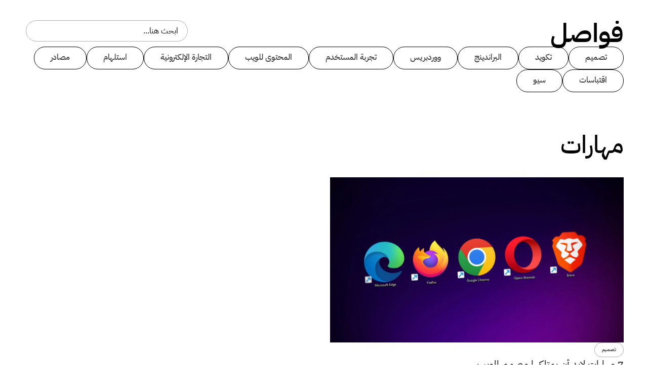

--- FILE ---
content_type: text/html; charset=UTF-8
request_url: https://www.fwasl.com/tag/%D9%85%D9%87%D8%A7%D8%B1%D8%A7%D8%AA/
body_size: 17706
content:
<!DOCTYPE html>
<html dir="rtl" lang="ar">
<head>
	<meta charset="UTF-8">
	<meta name="viewport" content="width=device-width, initial-scale=1.0, viewport-fit=cover" />		<meta name='robots' content='index, follow, max-image-preview:large, max-snippet:-1, max-video-preview:-1' />

	<!-- This site is optimized with the Yoast SEO plugin v25.9 - https://yoast.com/wordpress/plugins/seo/ -->
	<title>مهارات الأرشيف - فواصل</title>
	<link rel="canonical" href="https://www.fwasl.com/tag/مهارات/" />
	<meta property="og:locale" content="ar_AR" />
	<meta property="og:type" content="article" />
	<meta property="og:title" content="مهارات الأرشيف - فواصل" />
	<meta property="og:url" content="https://www.fwasl.com/tag/مهارات/" />
	<meta property="og:site_name" content="فواصل" />
	<meta property="og:image" content="https://www.fwasl.com/wp-content/uploads/2025/08/image.jpg" />
	<meta property="og:image:width" content="800" />
	<meta property="og:image:height" content="800" />
	<meta property="og:image:type" content="image/jpeg" />
	<meta name="twitter:card" content="summary_large_image" />
	<meta name="twitter:site" content="@Fwasl" />
	<script type="application/ld+json" class="yoast-schema-graph">{"@context":"https://schema.org","@graph":[{"@type":"CollectionPage","@id":"https://www.fwasl.com/tag/%d9%85%d9%87%d8%a7%d8%b1%d8%a7%d8%aa/","url":"https://www.fwasl.com/tag/%d9%85%d9%87%d8%a7%d8%b1%d8%a7%d8%aa/","name":"مهارات الأرشيف - فواصل","isPartOf":{"@id":"https://www.fwasl.com/#website"},"primaryImageOfPage":{"@id":"https://www.fwasl.com/tag/%d9%85%d9%87%d8%a7%d8%b1%d8%a7%d8%aa/#primaryimage"},"image":{"@id":"https://www.fwasl.com/tag/%d9%85%d9%87%d8%a7%d8%b1%d8%a7%d8%aa/#primaryimage"},"thumbnailUrl":"https://www.fwasl.com/wp-content/uploads/2015/07/denny-muller-JySoEnr-eOg-unsplash.jpg","breadcrumb":{"@id":"https://www.fwasl.com/tag/%d9%85%d9%87%d8%a7%d8%b1%d8%a7%d8%aa/#breadcrumb"},"inLanguage":"ar"},{"@type":"ImageObject","inLanguage":"ar","@id":"https://www.fwasl.com/tag/%d9%85%d9%87%d8%a7%d8%b1%d8%a7%d8%aa/#primaryimage","url":"https://www.fwasl.com/wp-content/uploads/2015/07/denny-muller-JySoEnr-eOg-unsplash.jpg","contentUrl":"https://www.fwasl.com/wp-content/uploads/2015/07/denny-muller-JySoEnr-eOg-unsplash.jpg","width":2560,"height":1441},{"@type":"BreadcrumbList","@id":"https://www.fwasl.com/tag/%d9%85%d9%87%d8%a7%d8%b1%d8%a7%d8%aa/#breadcrumb","itemListElement":[{"@type":"ListItem","position":1,"name":"الرئيسية","item":"https://www.fwasl.com/"},{"@type":"ListItem","position":2,"name":"مهارات"}]},{"@type":"WebSite","@id":"https://www.fwasl.com/#website","url":"https://www.fwasl.com/","name":"فواصل","description":"اثراء المحتوى التقنى العربى","publisher":{"@id":"https://www.fwasl.com/#organization"},"potentialAction":[{"@type":"SearchAction","target":{"@type":"EntryPoint","urlTemplate":"https://www.fwasl.com/?s={search_term_string}"},"query-input":{"@type":"PropertyValueSpecification","valueRequired":true,"valueName":"search_term_string"}}],"inLanguage":"ar"},{"@type":"Organization","@id":"https://www.fwasl.com/#organization","name":"فواصل","url":"https://www.fwasl.com/","logo":{"@type":"ImageObject","inLanguage":"ar","@id":"https://www.fwasl.com/#/schema/logo/image/","url":"https://www.fwasl.com/wp-content/uploads/2025/08/Logo-black.svg","contentUrl":"https://www.fwasl.com/wp-content/uploads/2025/08/Logo-black.svg","width":275,"height":105,"caption":"فواصل"},"image":{"@id":"https://www.fwasl.com/#/schema/logo/image/"},"sameAs":["https://www.facebook.com/fwasl","https://x.com/Fwasl"]}]}</script>
	<!-- / Yoast SEO plugin. -->


<link rel='dns-prefetch' href='//www.googletagmanager.com' />

<link rel="alternate" type="application/rss+xml" title="فواصل &laquo; الخلاصة" href="https://www.fwasl.com/feed/" />
<link rel="alternate" type="application/rss+xml" title="فواصل &laquo; خلاصة التعليقات" href="https://www.fwasl.com/comments/feed/" />
<link rel="alternate" type="application/rss+xml" title="فواصل &laquo; مهارات خلاصة الوسوم" href="https://www.fwasl.com/tag/%d9%85%d9%87%d8%a7%d8%b1%d8%a7%d8%aa/feed/" />
<style id='wp-img-auto-sizes-contain-inline-css'>
img:is([sizes=auto i],[sizes^="auto," i]){contain-intrinsic-size:3000px 1500px}
/*# sourceURL=wp-img-auto-sizes-contain-inline-css */
</style>
<style id='wp-emoji-styles-inline-css'>

	img.wp-smiley, img.emoji {
		display: inline !important;
		border: none !important;
		box-shadow: none !important;
		height: 1em !important;
		width: 1em !important;
		margin: 0 0.07em !important;
		vertical-align: -0.1em !important;
		background: none !important;
		padding: 0 !important;
	}
/*# sourceURL=wp-emoji-styles-inline-css */
</style>
<link rel='stylesheet' id='wp-block-library-rtl-css' href='https://www.fwasl.com/wp-includes/css/dist/block-library/style-rtl.min.css?ver=6.9' media='all' />

<style id='classic-theme-styles-inline-css'>
/*! This file is auto-generated */
.wp-block-button__link{color:#fff;background-color:#32373c;border-radius:9999px;box-shadow:none;text-decoration:none;padding:calc(.667em + 2px) calc(1.333em + 2px);font-size:1.125em}.wp-block-file__button{background:#32373c;color:#fff;text-decoration:none}
/*# sourceURL=/wp-includes/css/classic-themes.min.css */
</style>
<link data-minify="1" rel='stylesheet' id='fwasl_style-rtl-css' href='https://www.fwasl.com/wp-content/cache/min/1/wp-content/themes/fwasl/public/main-rtl.css?ver=1758382935' media='all' />
<link rel='stylesheet' id='elementor-frontend-css' href='https://www.fwasl.com/wp-content/uploads/elementor/css/custom-frontend-rtl.min.css?ver=1758382874' media='all' />
<link rel='stylesheet' id='widget-heading-css' href='https://www.fwasl.com/wp-content/plugins/elementor/assets/css/widget-heading-rtl.min.css?ver=3.31.5' media='all' />
<link rel='stylesheet' id='widget-nav-menu-css' href='https://www.fwasl.com/wp-content/uploads/elementor/css/custom-pro-widget-nav-menu-rtl.min.css?ver=1758382874' media='all' />
<link rel='stylesheet' id='widget-mega-menu-css' href='https://www.fwasl.com/wp-content/uploads/elementor/css/custom-pro-widget-mega-menu-rtl.min.css?ver=1758382874' media='all' />
<link rel='stylesheet' id='widget-search-css' href='https://www.fwasl.com/wp-content/plugins/elementor-pro/assets/css/widget-search-rtl.min.css?ver=3.31.3' media='all' />
<link rel='stylesheet' id='widget-divider-css' href='https://www.fwasl.com/wp-content/plugins/elementor/assets/css/widget-divider-rtl.min.css?ver=3.31.5' media='all' />
<link rel='stylesheet' id='widget-social-icons-css' href='https://www.fwasl.com/wp-content/plugins/elementor/assets/css/widget-social-icons-rtl.min.css?ver=3.31.5' media='all' />
<link rel='stylesheet' id='e-apple-webkit-css' href='https://www.fwasl.com/wp-content/uploads/elementor/css/custom-apple-webkit.min.css?ver=1758382874' media='all' />
<link rel='stylesheet' id='widget-loop-common-css' href='https://www.fwasl.com/wp-content/plugins/elementor-pro/assets/css/widget-loop-common-rtl.min.css?ver=3.31.3' media='all' />
<link rel='stylesheet' id='widget-loop-grid-css' href='https://www.fwasl.com/wp-content/uploads/elementor/css/custom-pro-widget-loop-grid-rtl.min.css?ver=1758382874' media='all' />
<link data-minify="1" rel='stylesheet' id='elementor-icons-css' href='https://www.fwasl.com/wp-content/cache/min/1/wp-content/plugins/elementor/assets/lib/eicons/css/elementor-icons.min.css?ver=1758382935' media='all' />
<link rel='stylesheet' id='elementor-post-8633-css' href='https://www.fwasl.com/wp-content/uploads/elementor/css/post-8633.css?ver=1758382874' media='all' />
<link rel='stylesheet' id='elementor-post-9693-css' href='https://www.fwasl.com/wp-content/uploads/elementor/css/post-9693.css?ver=1758382875' media='all' />
<link rel='stylesheet' id='elementor-post-8995-css' href='https://www.fwasl.com/wp-content/uploads/elementor/css/post-8995.css?ver=1758382875' media='all' />
<link rel='stylesheet' id='elementor-post-9900-css' href='https://www.fwasl.com/wp-content/uploads/elementor/css/post-9900.css?ver=1758383467' media='all' />
<link data-minify="1" rel='stylesheet' id='ekit-widget-styles-css' href='https://www.fwasl.com/wp-content/cache/background-css/1/www.fwasl.com/wp-content/cache/min/1/wp-content/plugins/elementskit-lite/widgets/init/assets/css/widget-styles.css?ver=1758382935&wpr_t=1768414379' media='all' />
<link data-minify="1" rel='stylesheet' id='ekit-responsive-css' href='https://www.fwasl.com/wp-content/cache/min/1/wp-content/plugins/elementskit-lite/widgets/init/assets/css/responsive.css?ver=1758382935' media='all' />
<link data-minify="1" rel='stylesheet' id='elementskit-rtl-css' href='https://www.fwasl.com/wp-content/cache/min/1/wp-content/plugins/elementskit-lite/widgets/init/assets/css/rtl.css?ver=1758382935' media='all' />
<link data-minify="1" rel='stylesheet' id='ecs-styles-css' href='https://www.fwasl.com/wp-content/cache/min/1/wp-content/plugins/ele-custom-skin/assets/css/ecs-style.css?ver=1758382935' media='all' />
<style id='rocket-lazyload-inline-css'>
.rll-youtube-player{position:relative;padding-bottom:56.23%;height:0;overflow:hidden;max-width:100%;}.rll-youtube-player:focus-within{outline: 2px solid currentColor;outline-offset: 5px;}.rll-youtube-player iframe{position:absolute;top:0;left:0;width:100%;height:100%;z-index:100;background:0 0}.rll-youtube-player img{bottom:0;display:block;left:0;margin:auto;max-width:100%;width:100%;position:absolute;right:0;top:0;border:none;height:auto;-webkit-transition:.4s all;-moz-transition:.4s all;transition:.4s all}.rll-youtube-player img:hover{-webkit-filter:brightness(75%)}.rll-youtube-player .play{height:100%;width:100%;left:0;top:0;position:absolute;background:var(--wpr-bg-5dbb4f52-2ffa-46f5-b0a2-e5e5bf9f9199) no-repeat center;background-color: transparent !important;cursor:pointer;border:none;}
/*# sourceURL=rocket-lazyload-inline-css */
</style>
<link data-minify="1" rel='stylesheet' id='elementor-gf-local-ibmplexsansarabic-css' href='https://www.fwasl.com/wp-content/cache/min/1/wp-content/uploads/elementor/google-fonts/css/ibmplexsansarabic.css?ver=1758382935' media='all' />
<link rel='stylesheet' id='elementor-icons-shared-0-css' href='https://www.fwasl.com/wp-content/plugins/elementor/assets/lib/font-awesome/css/fontawesome.min.css?ver=5.15.3' media='all' />
<link data-minify="1" rel='stylesheet' id='elementor-icons-fa-solid-css' href='https://www.fwasl.com/wp-content/cache/min/1/wp-content/plugins/elementor/assets/lib/font-awesome/css/solid.min.css?ver=1758382935' media='all' />
<link data-minify="1" rel='stylesheet' id='elementor-icons-ekiticons-css' href='https://www.fwasl.com/wp-content/cache/min/1/wp-content/plugins/elementskit-lite/modules/elementskit-icon-pack/assets/css/ekiticons.css?ver=1758382935' media='all' />
<link data-minify="1" rel='stylesheet' id='elementor-icons-fa-brands-css' href='https://www.fwasl.com/wp-content/cache/min/1/wp-content/plugins/elementor/assets/lib/font-awesome/css/brands.min.css?ver=1758382935' media='all' />
<script src="https://www.fwasl.com/wp-includes/js/jquery/jquery.min.js?ver=3.7.1" id="jquery-core-js"></script>
<script src="https://www.fwasl.com/wp-includes/js/jquery/jquery-migrate.min.js?ver=3.4.1" id="jquery-migrate-js"></script>
<script id="ecs_ajax_load-js-extra">
var ecs_ajax_params = {"ajaxurl":"https://www.fwasl.com/wp-admin/admin-ajax.php","posts":"{\"tag\":\"%d9%85%d9%87%d8%a7%d8%b1%d8%a7%d8%aa\",\"error\":\"\",\"m\":\"\",\"p\":0,\"post_parent\":\"\",\"subpost\":\"\",\"subpost_id\":\"\",\"attachment\":\"\",\"attachment_id\":0,\"name\":\"\",\"pagename\":\"\",\"page_id\":0,\"second\":\"\",\"minute\":\"\",\"hour\":\"\",\"day\":0,\"monthnum\":0,\"year\":0,\"w\":0,\"category_name\":\"\",\"cat\":\"\",\"tag_id\":337,\"author\":\"\",\"author_name\":\"\",\"feed\":\"\",\"tb\":\"\",\"paged\":0,\"meta_key\":\"\",\"meta_value\":\"\",\"preview\":\"\",\"s\":\"\",\"sentence\":\"\",\"title\":\"\",\"fields\":\"all\",\"menu_order\":\"\",\"embed\":\"\",\"category__in\":[],\"category__not_in\":[],\"category__and\":[],\"post__in\":[],\"post__not_in\":[],\"post_name__in\":[],\"tag__in\":[],\"tag__not_in\":[],\"tag__and\":[],\"tag_slug__in\":[\"%d9%85%d9%87%d8%a7%d8%b1%d8%a7%d8%aa\"],\"tag_slug__and\":[],\"post_parent__in\":[],\"post_parent__not_in\":[],\"author__in\":[],\"author__not_in\":[],\"search_columns\":[],\"ignore_sticky_posts\":false,\"suppress_filters\":false,\"cache_results\":true,\"update_post_term_cache\":true,\"update_menu_item_cache\":false,\"lazy_load_term_meta\":true,\"update_post_meta_cache\":true,\"post_type\":\"\",\"posts_per_page\":11,\"nopaging\":false,\"comments_per_page\":\"50\",\"no_found_rows\":false,\"order\":\"DESC\"}"};
//# sourceURL=ecs_ajax_load-js-extra
</script>
<script data-minify="1" src="https://www.fwasl.com/wp-content/cache/min/1/wp-content/plugins/ele-custom-skin/assets/js/ecs_ajax_pagination.js?ver=1758110204" id="ecs_ajax_load-js"></script>
<script data-minify="1" src="https://www.fwasl.com/wp-content/cache/min/1/wp-content/plugins/ele-custom-skin/assets/js/ecs.js?ver=1758110204" id="ecs-script-js"></script>
<link rel="https://api.w.org/" href="https://www.fwasl.com/wp-json/" /><link rel="alternate" title="JSON" type="application/json" href="https://www.fwasl.com/wp-json/wp/v2/tags/337" /><link rel="EditURI" type="application/rsd+xml" title="RSD" href="https://www.fwasl.com/xmlrpc.php?rsd" />
<meta name="generator" content="WordPress 6.9" />
<meta name="generator" content="Site Kit by Google 1.161.0" /><meta name="generator" content="Elementor 3.31.5; features: additional_custom_breakpoints, e_element_cache; settings: css_print_method-external, google_font-enabled, font_display-swap">
			<style>
				.e-con.e-parent:nth-of-type(n+4):not(.e-lazyloaded):not(.e-no-lazyload),
				.e-con.e-parent:nth-of-type(n+4):not(.e-lazyloaded):not(.e-no-lazyload) * {
					background-image: none !important;
				}
				@media screen and (max-height: 1024px) {
					.e-con.e-parent:nth-of-type(n+3):not(.e-lazyloaded):not(.e-no-lazyload),
					.e-con.e-parent:nth-of-type(n+3):not(.e-lazyloaded):not(.e-no-lazyload) * {
						background-image: none !important;
					}
				}
				@media screen and (max-height: 640px) {
					.e-con.e-parent:nth-of-type(n+2):not(.e-lazyloaded):not(.e-no-lazyload),
					.e-con.e-parent:nth-of-type(n+2):not(.e-lazyloaded):not(.e-no-lazyload) * {
						background-image: none !important;
					}
				}
			</style>
			<link rel="icon" href="https://www.fwasl.com/wp-content/uploads/2025/09/cropped-icon-32x32.png" sizes="32x32" />
<link rel="icon" href="https://www.fwasl.com/wp-content/uploads/2025/09/cropped-icon-192x192.png" sizes="192x192" />
<link rel="apple-touch-icon" href="https://www.fwasl.com/wp-content/uploads/2025/09/cropped-icon-180x180.png" />
<meta name="msapplication-TileImage" content="https://www.fwasl.com/wp-content/uploads/2025/09/cropped-icon-270x270.png" />
<noscript><style id="rocket-lazyload-nojs-css">.rll-youtube-player, [data-lazy-src]{display:none !important;}</style></noscript><style id="wpr-lazyload-bg-container"></style><style id="wpr-lazyload-bg-exclusion"></style>
<noscript>
<style id="wpr-lazyload-bg-nostyle">table.dataTable thead .dt-orderable-asc,table.dataTable thead .dt-orderable-desc{--wpr-bg-81ddea3f-ea82-48e4-a592-01d655f7b5a4: url('https://www.fwasl.com/wp-content/plugins/elementskit-lite/widgets/init/assets/img/arrow.png');}table.dataTable thead .dt-ordering-asc{--wpr-bg-253450be-560a-4b93-9146-51d3d87b688f: url('https://www.fwasl.com/wp-content/plugins/elementskit-lite/widgets/init/assets/img/sort_asc.png');}table.dataTable thead .dt-ordering-desc{--wpr-bg-3fac8cde-7b16-48aa-b482-89cf84392376: url('https://www.fwasl.com/wp-content/plugins/elementskit-lite/widgets/init/assets/img/sort_desc.png');}table.dataTable thead .dt-ordering-asc-disabled{--wpr-bg-2a93af74-95e0-4287-9210-0ef231eea1e9: url('https://www.fwasl.com/wp-content/plugins/elementskit-lite/widgets/init/assets/img/sort_asc_disabled.png');}.rll-youtube-player .play{--wpr-bg-5dbb4f52-2ffa-46f5-b0a2-e5e5bf9f9199: url('https://www.fwasl.com/wp-content/plugins/wp-rocket/assets/img/youtube.png');}</style>
</noscript>
<script type="application/javascript">const rocket_pairs = [{"selector":"table.dataTable thead .dt-orderable-asc,table.dataTable thead .dt-orderable-desc","style":"table.dataTable thead .dt-orderable-asc,table.dataTable thead .dt-orderable-desc{--wpr-bg-81ddea3f-ea82-48e4-a592-01d655f7b5a4: url('https:\/\/www.fwasl.com\/wp-content\/plugins\/elementskit-lite\/widgets\/init\/assets\/img\/arrow.png');}","hash":"81ddea3f-ea82-48e4-a592-01d655f7b5a4","url":"https:\/\/www.fwasl.com\/wp-content\/plugins\/elementskit-lite\/widgets\/init\/assets\/img\/arrow.png"},{"selector":"table.dataTable thead .dt-ordering-asc","style":"table.dataTable thead .dt-ordering-asc{--wpr-bg-253450be-560a-4b93-9146-51d3d87b688f: url('https:\/\/www.fwasl.com\/wp-content\/plugins\/elementskit-lite\/widgets\/init\/assets\/img\/sort_asc.png');}","hash":"253450be-560a-4b93-9146-51d3d87b688f","url":"https:\/\/www.fwasl.com\/wp-content\/plugins\/elementskit-lite\/widgets\/init\/assets\/img\/sort_asc.png"},{"selector":"table.dataTable thead .dt-ordering-desc","style":"table.dataTable thead .dt-ordering-desc{--wpr-bg-3fac8cde-7b16-48aa-b482-89cf84392376: url('https:\/\/www.fwasl.com\/wp-content\/plugins\/elementskit-lite\/widgets\/init\/assets\/img\/sort_desc.png');}","hash":"3fac8cde-7b16-48aa-b482-89cf84392376","url":"https:\/\/www.fwasl.com\/wp-content\/plugins\/elementskit-lite\/widgets\/init\/assets\/img\/sort_desc.png"},{"selector":"table.dataTable thead .dt-ordering-asc-disabled","style":"table.dataTable thead .dt-ordering-asc-disabled{--wpr-bg-2a93af74-95e0-4287-9210-0ef231eea1e9: url('https:\/\/www.fwasl.com\/wp-content\/plugins\/elementskit-lite\/widgets\/init\/assets\/img\/sort_asc_disabled.png');}","hash":"2a93af74-95e0-4287-9210-0ef231eea1e9","url":"https:\/\/www.fwasl.com\/wp-content\/plugins\/elementskit-lite\/widgets\/init\/assets\/img\/sort_asc_disabled.png"},{"selector":".rll-youtube-player .play","style":".rll-youtube-player .play{--wpr-bg-5dbb4f52-2ffa-46f5-b0a2-e5e5bf9f9199: url('https:\/\/www.fwasl.com\/wp-content\/plugins\/wp-rocket\/assets\/img\/youtube.png');}","hash":"5dbb4f52-2ffa-46f5-b0a2-e5e5bf9f9199","url":"https:\/\/www.fwasl.com\/wp-content\/plugins\/wp-rocket\/assets\/img\/youtube.png"}]; const rocket_excluded_pairs = [];</script><meta name="generator" content="WP Rocket 3.19.4" data-wpr-features="wpr_lazyload_css_bg_img wpr_minify_js wpr_lazyload_images wpr_lazyload_iframes wpr_minify_css wpr_preload_links wpr_desktop" /></head>
<body class="rtl archive tag tag-337 wp-custom-logo wp-theme-fwasl hfeed elementor-page-9900 elementor-default elementor-template-full-width elementor-kit-8633">
		<header data-rocket-location-hash="c761679f1537a500b59a858eef4d6157" data-elementor-type="header" data-elementor-id="9693" class="elementor elementor-9693 elementor-location-header" data-elementor-post-type="elementor_library">
			<div data-rocket-location-hash="4d628200b5a7c0df2af63716b5390e53" class="elementor-element elementor-element-6e43e4e e-flex e-con-boxed e-con e-parent" data-id="6e43e4e" data-element_type="container">
					<div data-rocket-location-hash="da3b654b339ed49f0234db69a353a170" class="e-con-inner">
		<div class="elementor-element elementor-element-8a61b48 e-con-full e-flex e-con e-child" data-id="8a61b48" data-element_type="container">
		<div class="elementor-element elementor-element-9ceb74f e-con-full e-flex e-con e-child" data-id="9ceb74f" data-element_type="container">
				<div class="elementor-element elementor-element-36ec788 elementor-widget elementor-widget-heading" data-id="36ec788" data-element_type="widget" id="heading" data-widget_type="heading.default">
				<div class="elementor-widget-container">
					<h1 class="elementor-heading-title elementor-size-default"><a href="https://www.fwasl.com">فواصل</a></h1>				</div>
				</div>
				</div>
		<div class="elementor-element elementor-element-f66f946 e-con-full elementor-hidden-tablet elementor-hidden-mobile_extra elementor-hidden-mobile e-flex e-con e-child" data-id="f66f946" data-element_type="container">
				<div class="elementor-element elementor-element-d173f9d e-n-menu-none elementor-hidden-widescreen elementor-hidden-desktop elementor-hidden-laptop elementor-hidden-tablet_extra elementor-hidden-tablet elementor-hidden-mobile_extra elementor-hidden-mobile e-full_width e-n-menu-layout-horizontal elementor-widget elementor-widget-n-menu" data-id="d173f9d" data-element_type="widget" data-settings="{&quot;menu_items&quot;:[{&quot;_id&quot;:&quot;fe84bf6&quot;,&quot;item_title&quot;:&quot;\u0627\u0644\u0623\u0642\u0633\u0627\u0645&quot;,&quot;item_dropdown_content&quot;:&quot;yes&quot;,&quot;item_link&quot;:{&quot;url&quot;:&quot;&quot;,&quot;is_external&quot;:&quot;&quot;,&quot;nofollow&quot;:&quot;&quot;,&quot;custom_attributes&quot;:&quot;&quot;},&quot;item_icon&quot;:{&quot;value&quot;:&quot;&quot;,&quot;library&quot;:&quot;&quot;},&quot;item_icon_active&quot;:null,&quot;element_id&quot;:&quot;&quot;},{&quot;item_title&quot;:&quot;\u0639\u0646 \u0641\u0648\u0627\u0635\u0644&quot;,&quot;_id&quot;:&quot;7fcea38&quot;,&quot;item_link&quot;:{&quot;url&quot;:&quot;https:\/\/www.fwasl.com\/about-us\/&quot;,&quot;is_external&quot;:&quot;&quot;,&quot;nofollow&quot;:&quot;&quot;,&quot;custom_attributes&quot;:&quot;&quot;},&quot;item_dropdown_content&quot;:&quot;no&quot;,&quot;item_icon&quot;:{&quot;value&quot;:&quot;&quot;,&quot;library&quot;:&quot;&quot;},&quot;item_icon_active&quot;:null,&quot;element_id&quot;:&quot;&quot;},{&quot;item_title&quot;:&quot;\u062a\u0648\u0627\u0635\u0644 \u0645\u0639\u0646\u0627&quot;,&quot;_id&quot;:&quot;791ff17&quot;,&quot;item_link&quot;:{&quot;url&quot;:&quot;https:\/\/www.fwasl.com\/contact\/&quot;,&quot;is_external&quot;:&quot;&quot;,&quot;nofollow&quot;:&quot;&quot;,&quot;custom_attributes&quot;:&quot;&quot;},&quot;item_dropdown_content&quot;:&quot;no&quot;,&quot;item_icon&quot;:{&quot;value&quot;:&quot;&quot;,&quot;library&quot;:&quot;&quot;},&quot;item_icon_active&quot;:null,&quot;element_id&quot;:&quot;&quot;}],&quot;breakpoint_selector&quot;:&quot;none&quot;,&quot;menu_item_title_distance_from_content&quot;:{&quot;unit&quot;:&quot;px&quot;,&quot;size&quot;:24,&quot;sizes&quot;:[]},&quot;content_width&quot;:&quot;full_width&quot;,&quot;item_layout&quot;:&quot;horizontal&quot;,&quot;open_on&quot;:&quot;hover&quot;,&quot;horizontal_scroll&quot;:&quot;disable&quot;,&quot;menu_item_title_distance_from_content_widescreen&quot;:{&quot;unit&quot;:&quot;px&quot;,&quot;size&quot;:&quot;&quot;,&quot;sizes&quot;:[]},&quot;menu_item_title_distance_from_content_laptop&quot;:{&quot;unit&quot;:&quot;px&quot;,&quot;size&quot;:&quot;&quot;,&quot;sizes&quot;:[]},&quot;menu_item_title_distance_from_content_tablet_extra&quot;:{&quot;unit&quot;:&quot;px&quot;,&quot;size&quot;:&quot;&quot;,&quot;sizes&quot;:[]},&quot;menu_item_title_distance_from_content_tablet&quot;:{&quot;unit&quot;:&quot;px&quot;,&quot;size&quot;:&quot;&quot;,&quot;sizes&quot;:[]},&quot;menu_item_title_distance_from_content_mobile_extra&quot;:{&quot;unit&quot;:&quot;px&quot;,&quot;size&quot;:&quot;&quot;,&quot;sizes&quot;:[]},&quot;menu_item_title_distance_from_content_mobile&quot;:{&quot;unit&quot;:&quot;px&quot;,&quot;size&quot;:&quot;&quot;,&quot;sizes&quot;:[]}}" data-widget_type="mega-menu.default">
				<div class="elementor-widget-container">
							<nav class="e-n-menu" data-widget-number="219" aria-label="Menu">
					<button class="e-n-menu-toggle" id="menu-toggle-219" aria-haspopup="true" aria-expanded="false" aria-controls="menubar-219" aria-label="Menu Toggle">
			<span class="e-n-menu-toggle-icon e-open">
				<i class="eicon-menu-bar"></i>			</span>
			<span class="e-n-menu-toggle-icon e-close">
				<i class="eicon-close"></i>			</span>
		</button>
					<div class="e-n-menu-wrapper" id="menubar-219" aria-labelledby="menu-toggle-219">
				<ul class="e-n-menu-heading">
								<li class="e-n-menu-item">
				<div id="e-n-menu-title-2191" class="e-n-menu-title">
					<div class="e-n-menu-title-container">												<span class="e-n-menu-title-text">
							الأقسام						</span>
					</div>											<button id="e-n-menu-dropdown-icon-2191" class="e-n-menu-dropdown-icon e-focus" data-tab-index="1" aria-haspopup="true" aria-expanded="false" aria-controls="e-n-menu-content-2191" >
							<span class="e-n-menu-dropdown-icon-opened">
								<i aria-hidden="true" class="fas fa-chevron-up"></i>								<span class="elementor-screen-only">Close الأقسام</span>
							</span>
							<span class="e-n-menu-dropdown-icon-closed">
								<i aria-hidden="true" class="fas fa-chevron-down"></i>								<span class="elementor-screen-only">Open الأقسام</span>
							</span>
						</button>
									</div>
									<div class="e-n-menu-content">
						<div id="e-n-menu-content-2191" data-tab-index="1" aria-labelledby="e-n-menu-dropdown-icon-2191" class="elementor-element elementor-element-071ea9f e-flex e-con-boxed e-con e-child" data-id="071ea9f" data-element_type="container">
					<div data-rocket-location-hash="f250ef8b555c141129e008721383720a" class="e-con-inner">
		<div class="elementor-element elementor-element-55ab07d e-con-full e-flex e-con e-child" data-id="55ab07d" data-element_type="container">
				<div class="elementor-element elementor-element-1828a69 elementor-nav-menu--dropdown-none menu-drop elementor-widget elementor-widget-nav-menu" data-id="1828a69" data-element_type="widget" data-settings="{&quot;layout&quot;:&quot;horizontal&quot;,&quot;submenu_icon&quot;:{&quot;value&quot;:&quot;&lt;i class=\&quot;fas fa-caret-down\&quot;&gt;&lt;\/i&gt;&quot;,&quot;library&quot;:&quot;fa-solid&quot;}}" data-widget_type="nav-menu.default">
				<div class="elementor-widget-container">
								<nav aria-label="Menu" class="elementor-nav-menu--main elementor-nav-menu__container elementor-nav-menu--layout-horizontal e--pointer-none">
				<ul id="menu-1-1828a69" class="elementor-nav-menu"><li class="menu-item menu-item-type-taxonomy menu-item-object-category menu-item-8658"><a href="https://www.fwasl.com/category/design/" class="elementor-item">تصميم</a></li>
<li class="menu-item menu-item-type-taxonomy menu-item-object-category menu-item-8659"><a href="https://www.fwasl.com/category/coding/" class="elementor-item">تكويد</a></li>
<li class="menu-item menu-item-type-taxonomy menu-item-object-category menu-item-8654"><a href="https://www.fwasl.com/category/branding/" class="elementor-item">البراندينج</a></li>
<li class="menu-item menu-item-type-taxonomy menu-item-object-category menu-item-8662"><a href="https://www.fwasl.com/category/wordpress/" class="elementor-item">ووردبريس</a></li>
<li class="menu-item menu-item-type-taxonomy menu-item-object-category menu-item-8657"><a href="https://www.fwasl.com/category/ux/" class="elementor-item">تجربة المستخدم</a></li>
<li class="menu-item menu-item-type-taxonomy menu-item-object-category menu-item-8656"><a href="https://www.fwasl.com/category/content-for-the-web/" class="elementor-item">المحتوى للويب</a></li>
<li class="menu-item menu-item-type-taxonomy menu-item-object-category menu-item-9637"><a href="https://www.fwasl.com/category/e-commerce/" class="elementor-item">التجارة الإلكترونية</a></li>
<li class="menu-item menu-item-type-taxonomy menu-item-object-category menu-item-8652"><a href="https://www.fwasl.com/category/inspiration/" class="elementor-item">استلهام</a></li>
<li class="menu-item menu-item-type-taxonomy menu-item-object-category menu-item-8661"><a href="https://www.fwasl.com/category/resources/" class="elementor-item">مصادر</a></li>
<li class="menu-item menu-item-type-taxonomy menu-item-object-category menu-item-8653"><a href="https://www.fwasl.com/category/quotes/" class="elementor-item">اقتباسات</a></li>
<li class="menu-item menu-item-type-taxonomy menu-item-object-category menu-item-9638"><a href="https://www.fwasl.com/category/seo/" class="elementor-item">سيو</a></li>
</ul>			</nav>
						<nav class="elementor-nav-menu--dropdown elementor-nav-menu__container" aria-hidden="true">
				<ul id="menu-2-1828a69" class="elementor-nav-menu"><li class="menu-item menu-item-type-taxonomy menu-item-object-category menu-item-8658"><a href="https://www.fwasl.com/category/design/" class="elementor-item" tabindex="-1">تصميم</a></li>
<li class="menu-item menu-item-type-taxonomy menu-item-object-category menu-item-8659"><a href="https://www.fwasl.com/category/coding/" class="elementor-item" tabindex="-1">تكويد</a></li>
<li class="menu-item menu-item-type-taxonomy menu-item-object-category menu-item-8654"><a href="https://www.fwasl.com/category/branding/" class="elementor-item" tabindex="-1">البراندينج</a></li>
<li class="menu-item menu-item-type-taxonomy menu-item-object-category menu-item-8662"><a href="https://www.fwasl.com/category/wordpress/" class="elementor-item" tabindex="-1">ووردبريس</a></li>
<li class="menu-item menu-item-type-taxonomy menu-item-object-category menu-item-8657"><a href="https://www.fwasl.com/category/ux/" class="elementor-item" tabindex="-1">تجربة المستخدم</a></li>
<li class="menu-item menu-item-type-taxonomy menu-item-object-category menu-item-8656"><a href="https://www.fwasl.com/category/content-for-the-web/" class="elementor-item" tabindex="-1">المحتوى للويب</a></li>
<li class="menu-item menu-item-type-taxonomy menu-item-object-category menu-item-9637"><a href="https://www.fwasl.com/category/e-commerce/" class="elementor-item" tabindex="-1">التجارة الإلكترونية</a></li>
<li class="menu-item menu-item-type-taxonomy menu-item-object-category menu-item-8652"><a href="https://www.fwasl.com/category/inspiration/" class="elementor-item" tabindex="-1">استلهام</a></li>
<li class="menu-item menu-item-type-taxonomy menu-item-object-category menu-item-8661"><a href="https://www.fwasl.com/category/resources/" class="elementor-item" tabindex="-1">مصادر</a></li>
<li class="menu-item menu-item-type-taxonomy menu-item-object-category menu-item-8653"><a href="https://www.fwasl.com/category/quotes/" class="elementor-item" tabindex="-1">اقتباسات</a></li>
<li class="menu-item menu-item-type-taxonomy menu-item-object-category menu-item-9638"><a href="https://www.fwasl.com/category/seo/" class="elementor-item" tabindex="-1">سيو</a></li>
</ul>			</nav>
						</div>
				</div>
				</div>
					</div>
				</div>
							</div>
							</li>
					<li class="e-n-menu-item">
				<div id="e-n-menu-title-2192" class="e-n-menu-title">
					<a class="e-n-menu-title-container e-focus e-link" href="https://www.fwasl.com/about-us/">												<span class="e-n-menu-title-text">
							عن فواصل						</span>
					</a>									</div>
							</li>
					<li class="e-n-menu-item">
				<div id="e-n-menu-title-2193" class="e-n-menu-title">
					<a class="e-n-menu-title-container e-focus e-link" href="https://www.fwasl.com/contact/">												<span class="e-n-menu-title-text">
							تواصل معنا						</span>
					</a>									</div>
							</li>
						</ul>
			</div>
		</nav>
						</div>
				</div>
				</div>
		<div class="elementor-element elementor-element-1892eff e-con-full e-flex e-con e-child" data-id="1892eff" data-element_type="container">
				<div class="elementor-element elementor-element-db28ba8 elementor-hidden-tablet elementor-hidden-mobile_extra elementor-hidden-mobile elementor-widget elementor-widget-search" data-id="db28ba8" data-element_type="widget" data-settings="{&quot;submit_trigger&quot;:&quot;key_enter&quot;,&quot;pagination_type_options&quot;:&quot;none&quot;}" data-widget_type="search.default">
				<div class="elementor-widget-container">
							<search class="e-search hidden" role="search">
			<form class="e-search-form" action="https://www.fwasl.com" method="get">

				
				<label class="e-search-label" for="search-db28ba8">
					<span class="elementor-screen-only">
						Search					</span>
									</label>

				<div class="e-search-input-wrapper">
					<input id="search-db28ba8" placeholder="ابحث هنا..." class="e-search-input" type="search" name="s" value="" autocomplete="off" role="combobox" aria-autocomplete="list" aria-expanded="false" aria-controls="results-db28ba8" aria-haspopup="listbox">
															<output id="results-db28ba8" class="e-search-results-container hide-loader" aria-live="polite" aria-atomic="true" aria-label="Results for search" tabindex="0">
						<div class="e-search-results"></div>
											</output>
									</div>
				
				
				<button class="e-search-submit elementor-screen-only " type="submit" aria-label="Search">
					
									</button>
				<input type="hidden" name="e_search_props" value="db28ba8-9693">
			</form>
		</search>
						</div>
				</div>
				<div class="elementor-element elementor-element-099dfed elementor-hidden-widescreen elementor-hidden-desktop elementor-hidden-laptop elementor-hidden-tablet_extra elementor-widget elementor-widget-elementskit-header-search" data-id="099dfed" data-element_type="widget" data-widget_type="elementskit-header-search.default">
				<div class="elementor-widget-container">
					<div class="ekit-wid-con" >        <a href="#ekit_modal-popup-099dfed" class="ekit_navsearch-button ekit-modal-popup" aria-label="navsearch-button">
            <i aria-hidden="true" class="icon icon-search11"></i>        </a>
        <!-- language switcher strart -->
        <!-- xs modal -->
        <div class="zoom-anim-dialog mfp-hide ekit_modal-searchPanel" id="ekit_modal-popup-099dfed">
            <div class="ekit-search-panel">
            <!-- Polylang search - thanks to Alain Melsens -->
                <form role="search" method="get" class="ekit-search-group" action="https://www.fwasl.com/">
                    <input type="search" class="ekit_search-field" aria-label="search-form" placeholder="ابحث هنا..." value="" name="s">
					<button type="submit" class="ekit_search-button" aria-label="search-button">
                        <i aria-hidden="true" class="icon icon-search11"></i>                    </button>
                </form>
            </div>
        </div><!-- End xs modal -->
        <!-- end language switcher strart -->
        </div>				</div>
				</div>
				<div class="elementor-element elementor-element-cd1c45b elementor-hidden-widescreen elementor-hidden-desktop elementor-hidden-laptop elementor-hidden-tablet_extra elementor-view-default elementor-widget elementor-widget-icon" data-id="cd1c45b" data-element_type="widget" data-widget_type="icon.default">
				<div class="elementor-widget-container">
							<div class="elementor-icon-wrapper">
			<a class="elementor-icon" href="#elementor-action%3Aaction%3Dpopup%3Aopen%26settings%3DeyJpZCI6IjkyMDIiLCJ0b2dnbGUiOmZhbHNlfQ%3D%3D">
			<i aria-hidden="true" class="fas fa-bars"></i>			</a>
		</div>
						</div>
				</div>
				</div>
				</div>
		<div class="elementor-element elementor-element-9036b71 e-con-full elementor-hidden-tablet elementor-hidden-mobile_extra elementor-hidden-mobile e-flex e-con e-child" data-id="9036b71" data-element_type="container">
				<div class="elementor-element elementor-element-e5c32aa elementor-nav-menu--dropdown-none menu-drop elementor-widget elementor-widget-nav-menu" data-id="e5c32aa" data-element_type="widget" data-settings="{&quot;layout&quot;:&quot;horizontal&quot;,&quot;submenu_icon&quot;:{&quot;value&quot;:&quot;&lt;i class=\&quot;fas fa-caret-down\&quot;&gt;&lt;\/i&gt;&quot;,&quot;library&quot;:&quot;fa-solid&quot;}}" data-widget_type="nav-menu.default">
				<div class="elementor-widget-container">
								<nav aria-label="Menu" class="elementor-nav-menu--main elementor-nav-menu__container elementor-nav-menu--layout-horizontal e--pointer-none">
				<ul id="menu-1-e5c32aa" class="elementor-nav-menu"><li class="menu-item menu-item-type-taxonomy menu-item-object-category menu-item-8658"><a href="https://www.fwasl.com/category/design/" class="elementor-item">تصميم</a></li>
<li class="menu-item menu-item-type-taxonomy menu-item-object-category menu-item-8659"><a href="https://www.fwasl.com/category/coding/" class="elementor-item">تكويد</a></li>
<li class="menu-item menu-item-type-taxonomy menu-item-object-category menu-item-8654"><a href="https://www.fwasl.com/category/branding/" class="elementor-item">البراندينج</a></li>
<li class="menu-item menu-item-type-taxonomy menu-item-object-category menu-item-8662"><a href="https://www.fwasl.com/category/wordpress/" class="elementor-item">ووردبريس</a></li>
<li class="menu-item menu-item-type-taxonomy menu-item-object-category menu-item-8657"><a href="https://www.fwasl.com/category/ux/" class="elementor-item">تجربة المستخدم</a></li>
<li class="menu-item menu-item-type-taxonomy menu-item-object-category menu-item-8656"><a href="https://www.fwasl.com/category/content-for-the-web/" class="elementor-item">المحتوى للويب</a></li>
<li class="menu-item menu-item-type-taxonomy menu-item-object-category menu-item-9637"><a href="https://www.fwasl.com/category/e-commerce/" class="elementor-item">التجارة الإلكترونية</a></li>
<li class="menu-item menu-item-type-taxonomy menu-item-object-category menu-item-8652"><a href="https://www.fwasl.com/category/inspiration/" class="elementor-item">استلهام</a></li>
<li class="menu-item menu-item-type-taxonomy menu-item-object-category menu-item-8661"><a href="https://www.fwasl.com/category/resources/" class="elementor-item">مصادر</a></li>
<li class="menu-item menu-item-type-taxonomy menu-item-object-category menu-item-8653"><a href="https://www.fwasl.com/category/quotes/" class="elementor-item">اقتباسات</a></li>
<li class="menu-item menu-item-type-taxonomy menu-item-object-category menu-item-9638"><a href="https://www.fwasl.com/category/seo/" class="elementor-item">سيو</a></li>
</ul>			</nav>
						<nav class="elementor-nav-menu--dropdown elementor-nav-menu__container" aria-hidden="true">
				<ul id="menu-2-e5c32aa" class="elementor-nav-menu"><li class="menu-item menu-item-type-taxonomy menu-item-object-category menu-item-8658"><a href="https://www.fwasl.com/category/design/" class="elementor-item" tabindex="-1">تصميم</a></li>
<li class="menu-item menu-item-type-taxonomy menu-item-object-category menu-item-8659"><a href="https://www.fwasl.com/category/coding/" class="elementor-item" tabindex="-1">تكويد</a></li>
<li class="menu-item menu-item-type-taxonomy menu-item-object-category menu-item-8654"><a href="https://www.fwasl.com/category/branding/" class="elementor-item" tabindex="-1">البراندينج</a></li>
<li class="menu-item menu-item-type-taxonomy menu-item-object-category menu-item-8662"><a href="https://www.fwasl.com/category/wordpress/" class="elementor-item" tabindex="-1">ووردبريس</a></li>
<li class="menu-item menu-item-type-taxonomy menu-item-object-category menu-item-8657"><a href="https://www.fwasl.com/category/ux/" class="elementor-item" tabindex="-1">تجربة المستخدم</a></li>
<li class="menu-item menu-item-type-taxonomy menu-item-object-category menu-item-8656"><a href="https://www.fwasl.com/category/content-for-the-web/" class="elementor-item" tabindex="-1">المحتوى للويب</a></li>
<li class="menu-item menu-item-type-taxonomy menu-item-object-category menu-item-9637"><a href="https://www.fwasl.com/category/e-commerce/" class="elementor-item" tabindex="-1">التجارة الإلكترونية</a></li>
<li class="menu-item menu-item-type-taxonomy menu-item-object-category menu-item-8652"><a href="https://www.fwasl.com/category/inspiration/" class="elementor-item" tabindex="-1">استلهام</a></li>
<li class="menu-item menu-item-type-taxonomy menu-item-object-category menu-item-8661"><a href="https://www.fwasl.com/category/resources/" class="elementor-item" tabindex="-1">مصادر</a></li>
<li class="menu-item menu-item-type-taxonomy menu-item-object-category menu-item-8653"><a href="https://www.fwasl.com/category/quotes/" class="elementor-item" tabindex="-1">اقتباسات</a></li>
<li class="menu-item menu-item-type-taxonomy menu-item-object-category menu-item-9638"><a href="https://www.fwasl.com/category/seo/" class="elementor-item" tabindex="-1">سيو</a></li>
</ul>			</nav>
						</div>
				</div>
				</div>
					</div>
				</div>
				</header>
				<div data-rocket-location-hash="d9fc7facdc0d0c59a0a0e898ab56ee0f" data-elementor-type="archive" data-elementor-id="9900" class="elementor elementor-9900 elementor-location-archive" data-elementor-post-type="elementor_library">
			<div data-rocket-location-hash="331327efff970a4e8fca833de0d1078e" class="elementor-element elementor-element-c49ed45 e-flex e-con-boxed e-con e-parent" data-id="c49ed45" data-element_type="container" data-settings="{&quot;background_background&quot;:&quot;classic&quot;}">
					<div data-rocket-location-hash="3f2ebbf863d4612ef775d00659a69d20" class="e-con-inner">
				<div class="elementor-element elementor-element-a0b9436 elementor-widget elementor-widget-theme-archive-title elementor-page-title elementor-widget-heading" data-id="a0b9436" data-element_type="widget" data-widget_type="theme-archive-title.default">
				<div class="elementor-widget-container">
					<h1 class="elementor-heading-title elementor-size-default">مهارات</h1>				</div>
				</div>
					</div>
				</div>
		<div data-rocket-location-hash="d37e81ee48676919a111e767f9667428" class="elementor-element elementor-element-491e6b0 e-flex e-con-boxed e-con e-parent" data-id="491e6b0" data-element_type="container" data-settings="{&quot;background_background&quot;:&quot;classic&quot;}">
					<div data-rocket-location-hash="0b77f88eca57d1f1b60428c6e9049c86" class="e-con-inner">
				<div class="elementor-element elementor-element-e27a074 elementor-grid-12 elementor-grid-tablet_extra-12 elementor-widget elementor-widget-loop-grid" data-id="e27a074" data-element_type="widget" id="posts-grid" data-settings="{&quot;template_id&quot;:&quot;8782&quot;,&quot;columns&quot;:12,&quot;alternate_template&quot;:&quot;yes&quot;,&quot;row_gap&quot;:{&quot;unit&quot;:&quot;px&quot;,&quot;size&quot;:40,&quot;sizes&quot;:[]},&quot;columns_tablet_extra&quot;:12,&quot;pagination_type&quot;:&quot;numbers&quot;,&quot;row_gap_mobile&quot;:{&quot;unit&quot;:&quot;px&quot;,&quot;size&quot;:24,&quot;sizes&quot;:[]},&quot;_skin&quot;:&quot;post&quot;,&quot;edit_handle_selector&quot;:&quot;[data-elementor-type=\&quot;loop-item\&quot;]&quot;,&quot;pagination_load_type&quot;:&quot;page_reload&quot;,&quot;row_gap_widescreen&quot;:{&quot;unit&quot;:&quot;px&quot;,&quot;size&quot;:&quot;&quot;,&quot;sizes&quot;:[]},&quot;row_gap_laptop&quot;:{&quot;unit&quot;:&quot;px&quot;,&quot;size&quot;:&quot;&quot;,&quot;sizes&quot;:[]},&quot;row_gap_tablet_extra&quot;:{&quot;unit&quot;:&quot;px&quot;,&quot;size&quot;:&quot;&quot;,&quot;sizes&quot;:[]},&quot;row_gap_tablet&quot;:{&quot;unit&quot;:&quot;px&quot;,&quot;size&quot;:&quot;&quot;,&quot;sizes&quot;:[]},&quot;row_gap_mobile_extra&quot;:{&quot;unit&quot;:&quot;px&quot;,&quot;size&quot;:&quot;&quot;,&quot;sizes&quot;:[]}}" data-widget_type="loop-grid.post">
				<div class="elementor-widget-container">
							<div class="elementor-loop-container elementor-grid" role="list">
		<style id="loop-8782">.elementor-8782 .elementor-element.elementor-element-7295c2e{--display:flex;--flex-direction:column;--container-widget-width:100%;--container-widget-height:initial;--container-widget-flex-grow:0;--container-widget-align-self:initial;--flex-wrap-mobile:wrap;--gap:20px 20px;--row-gap:20px;--column-gap:20px;}.elementor-widget-theme-post-featured-image .widget-image-caption{color:var( --e-global-color-text );font-family:var( --e-global-typography-text-font-family ), Sans-serif;font-weight:var( --e-global-typography-text-font-weight );}.elementor-8782 .elementor-element.elementor-element-b9dfad3 img{width:100%;max-width:100%;height:100%;object-fit:cover;object-position:center center;}.elementor-8782 .elementor-element.elementor-element-a0a6d6d{--display:flex;--gap:12px 12px;--row-gap:12px;--column-gap:12px;}.elementor-8782 .elementor-element.elementor-element-3957d57{--display:flex;--gap:12px 12px;--row-gap:12px;--column-gap:12px;}.elementor-widget-theme-post-title .elementor-heading-title{font-family:var( --e-global-typography-primary-font-family ), Sans-serif;font-weight:var( --e-global-typography-primary-font-weight );color:var( --e-global-color-primary );}.elementor-8782 .elementor-element.elementor-element-f148c15 .elementor-heading-title{font-size:20px;font-weight:500;line-height:28px;color:var( --e-global-color-text );}.elementor-widget-post-info .elementor-icon-list-item:not(:last-child):after{border-color:var( --e-global-color-text );}.elementor-widget-post-info .elementor-icon-list-icon i{color:var( --e-global-color-primary );}.elementor-widget-post-info .elementor-icon-list-icon svg{fill:var( --e-global-color-primary );}.elementor-widget-post-info .elementor-icon-list-text, .elementor-widget-post-info .elementor-icon-list-text a{color:var( --e-global-color-secondary );}.elementor-widget-post-info .elementor-icon-list-item{font-family:var( --e-global-typography-text-font-family ), Sans-serif;font-weight:var( --e-global-typography-text-font-weight );}.elementor-8782 .elementor-element.elementor-element-c4fe268 .elementor-icon-list-icon{width:14px;}.elementor-8782 .elementor-element.elementor-element-c4fe268 .elementor-icon-list-icon i{font-size:14px;}.elementor-8782 .elementor-element.elementor-element-c4fe268 .elementor-icon-list-icon svg{--e-icon-list-icon-size:14px;}.elementor-8782 .elementor-element.elementor-element-c4fe268 .elementor-icon-list-text, .elementor-8782 .elementor-element.elementor-element-c4fe268 .elementor-icon-list-text a{color:#000000;}.elementor-8782 .elementor-element.elementor-element-c4fe268 .elementor-icon-list-item{font-family:"IBM Plex Sans Arabic", Sans-serif;font-size:14px;font-weight:400;}@media(max-width:1024px){.elementor-8782 .elementor-element.elementor-element-f148c15 .elementor-heading-title{font-size:18px;}}@media(max-width:767px){.elementor-8782 .elementor-element.elementor-element-f148c15 .elementor-heading-title{font-size:16px;}}/* Start custom CSS for theme-post-featured-image, class: .elementor-element-b9dfad3 */#cards-post{
    overflow: hidden;
   
}

#cards-post img {
	transform: scale(1);
	transition: 1s ease-in-out;
    background: linear-gradient(to right, #e6e6e6 5%, #e6e6e6 25%, #e6e6e6 35%);
     background-size: 1000px 100%;
}
#cards-post img:hover {
    transform: scale(1.05);
}
 .elementor-widget-image  a{
    width: 100%
}

@keyframes shimmer {
  from {
    background-position: -100px 0;
  }
  to {
    background-position: 100px 0;
  }
}/* End custom CSS */
/* Start custom CSS for shortcode, class: .elementor-element-fab6c7c */.post-categories{
    padding: 0;
    list-style: none;
    display: flex;
    gap: 8px;
    margin-bottom: 0;
}
.post-categories li{
    padding: 6px 14px;
    background: transparent;
    color:#000;
    font-size: 10px;
    border:1px solid #B1B0B0;
    border-radius: 48px;
    font-weight: 400
}

.post-categories li:hover{
    background: #000;
    border:1px solid #000;
}

.post-categories li:hover a{
    color:#fff;
}/* End custom CSS */</style>		<div data-elementor-type="loop-item" data-elementor-id="8782" class="elementor elementor-8782 elementor-repeater-item-34cc7ac e-loop-item e-loop-item-6871 post-6871 post type-post status-publish format-standard has-post-thumbnail hentry category-design tag-212 tag-337" data-elementor-post-type="elementor_library" data-custom-edit-handle="1">
			<div class="elementor-element elementor-element-7295c2e e-con-full e-flex e-con e-parent" data-id="7295c2e" data-element_type="container">
				<div class="elementor-element elementor-element-b9dfad3 elementor-widget elementor-widget-theme-post-featured-image elementor-widget-image" data-id="b9dfad3" data-element_type="widget" id="cards-post" data-widget_type="theme-post-featured-image.default">
				<div class="elementor-widget-container">
																<a href="https://www.fwasl.com/skills-every-web-designer-must-master/">
							<img fetchpriority="high" width="2560" height="1441" src="data:image/svg+xml,%3Csvg%20xmlns='http://www.w3.org/2000/svg'%20viewBox='0%200%202560%201441'%3E%3C/svg%3E" class="attachment-full size-full wp-image-11430" alt="" data-lazy-src="https://www.fwasl.com/wp-content/uploads/2015/07/denny-muller-JySoEnr-eOg-unsplash.jpg" /><noscript><img fetchpriority="high" width="2560" height="1441" src="https://www.fwasl.com/wp-content/uploads/2015/07/denny-muller-JySoEnr-eOg-unsplash.jpg" class="attachment-full size-full wp-image-11430" alt="" /></noscript>								</a>
															</div>
				</div>
		<div class="elementor-element elementor-element-a0a6d6d e-con-full e-flex e-con e-child" data-id="a0a6d6d" data-element_type="container">
				<div class="elementor-element elementor-element-fab6c7c elementor-widget elementor-widget-shortcode" data-id="fab6c7c" data-element_type="widget" data-widget_type="shortcode.default">
				<div class="elementor-widget-container">
							<div class="elementor-shortcode"><ul class="post-categories"><li><a href="https://www.fwasl.com/category/design/">تصميم</a> </li></ul></div>
						</div>
				</div>
		<div class="elementor-element elementor-element-3957d57 e-con-full e-flex e-con e-child" data-id="3957d57" data-element_type="container">
				<div class="elementor-element elementor-element-f148c15 elementor-widget elementor-widget-theme-post-title elementor-page-title elementor-widget-heading" data-id="f148c15" data-element_type="widget" data-widget_type="theme-post-title.default">
				<div class="elementor-widget-container">
					<h1 class="elementor-heading-title elementor-size-default"><a href="https://www.fwasl.com/skills-every-web-designer-must-master/">7 مهارات لابد أن يمتلكها مصمم الويب</a></h1>				</div>
				</div>
				<div class="elementor-element elementor-element-c4fe268 elementor-widget elementor-widget-post-info" data-id="c4fe268" data-element_type="widget" data-widget_type="post-info.default">
				<div class="elementor-widget-container">
							<ul class="elementor-inline-items elementor-icon-list-items elementor-post-info">
								<li class="elementor-icon-list-item elementor-repeater-item-a692186 elementor-inline-item" itemprop="datePublished">
													<span class="elementor-icon-list-text elementor-post-info__item elementor-post-info__item--type-date">
										<time>26 يوليو 2015</time>					</span>
								</li>
				</ul>
						</div>
				</div>
				</div>
				</div>
				</div>
				</div>
				</div>
		
						</div>
				</div>
					</div>
				</div>
				</div>
				<footer data-elementor-type="footer" data-elementor-id="8995" class="elementor elementor-8995 elementor-location-footer" data-elementor-post-type="elementor_library">
			<div class="elementor-element elementor-element-db87507 e-flex e-con-boxed e-con e-parent" data-id="db87507" data-element_type="container" data-settings="{&quot;background_background&quot;:&quot;classic&quot;}">
					<div class="e-con-inner">
		<div class="elementor-element elementor-element-e89cee9 e-con-full e-flex e-con e-child" data-id="e89cee9" data-element_type="container">
				<div class="elementor-element elementor-element-5b7501a elementor-widget-divider--view-line elementor-widget elementor-widget-divider" data-id="5b7501a" data-element_type="widget" data-widget_type="divider.default">
				<div class="elementor-widget-container">
							<div class="elementor-divider">
			<span class="elementor-divider-separator">
						</span>
		</div>
						</div>
				</div>
				</div>
		<div class="elementor-element elementor-element-b9caac9 e-con-full e-flex e-con e-child" data-id="b9caac9" data-element_type="container">
		<div class="elementor-element elementor-element-9528f9c e-con-full e-flex e-con e-child" data-id="9528f9c" data-element_type="container">
				<div class="elementor-element elementor-element-491b209 elementor-widget elementor-widget-heading" data-id="491b209" data-element_type="widget" data-widget_type="heading.default">
				<div class="elementor-widget-container">
					<h1 class="elementor-heading-title elementor-size-default">فواصل</h1>				</div>
				</div>
				</div>
		<div class="elementor-element elementor-element-093d73e e-con-full e-flex e-con e-child" data-id="093d73e" data-element_type="container">
				<div class="elementor-element elementor-element-33581c5 elementor-nav-menu--dropdown-none elementor-nav-menu__align-center elementor-widget elementor-widget-nav-menu" data-id="33581c5" data-element_type="widget" data-settings="{&quot;layout&quot;:&quot;horizontal&quot;,&quot;submenu_icon&quot;:{&quot;value&quot;:&quot;&lt;i class=\&quot;fas fa-caret-down\&quot;&gt;&lt;\/i&gt;&quot;,&quot;library&quot;:&quot;fa-solid&quot;}}" data-widget_type="nav-menu.default">
				<div class="elementor-widget-container">
								<nav aria-label="Menu" class="elementor-nav-menu--main elementor-nav-menu__container elementor-nav-menu--layout-horizontal e--pointer-none">
				<ul id="menu-1-33581c5" class="elementor-nav-menu"><li class="menu-item menu-item-type-post_type menu-item-object-page menu-item-9894"><a href="https://www.fwasl.com/about-us/" class="elementor-item">عن فواصل</a></li>
<li class="menu-item menu-item-type-post_type menu-item-object-page menu-item-9895"><a href="https://www.fwasl.com/contact/" class="elementor-item">اتصل بنا</a></li>
</ul>			</nav>
						<nav class="elementor-nav-menu--dropdown elementor-nav-menu__container" aria-hidden="true">
				<ul id="menu-2-33581c5" class="elementor-nav-menu"><li class="menu-item menu-item-type-post_type menu-item-object-page menu-item-9894"><a href="https://www.fwasl.com/about-us/" class="elementor-item" tabindex="-1">عن فواصل</a></li>
<li class="menu-item menu-item-type-post_type menu-item-object-page menu-item-9895"><a href="https://www.fwasl.com/contact/" class="elementor-item" tabindex="-1">اتصل بنا</a></li>
</ul>			</nav>
						</div>
				</div>
				</div>
		<div class="elementor-element elementor-element-373fddd e-con-full e-flex e-con e-child" data-id="373fddd" data-element_type="container">
				<div class="elementor-element elementor-element-4bcb627 elementor-shape-rounded elementor-grid-0 e-grid-align-center elementor-widget elementor-widget-social-icons" data-id="4bcb627" data-element_type="widget" data-widget_type="social-icons.default">
				<div class="elementor-widget-container">
							<div class="elementor-social-icons-wrapper elementor-grid" role="list">
							<span class="elementor-grid-item" role="listitem">
					<a class="elementor-icon elementor-social-icon elementor-social-icon-facebook elementor-repeater-item-3042fbd" href="https://www.facebook.com/fwasl" target="_blank">
						<span class="elementor-screen-only">Facebook</span>
						<i class="fab fa-facebook"></i>					</a>
				</span>
							<span class="elementor-grid-item" role="listitem">
					<a class="elementor-icon elementor-social-icon elementor-social-icon-x-twitter elementor-repeater-item-12b892d" href="https://x.com/Fwasl" target="_blank">
						<span class="elementor-screen-only">X-twitter</span>
						<i class="fab fa-x-twitter"></i>					</a>
				</span>
					</div>
						</div>
				</div>
				</div>
				</div>
					</div>
				</div>
				</footer>
		
<script type="speculationrules">
{"prefetch":[{"source":"document","where":{"and":[{"href_matches":"/*"},{"not":{"href_matches":["/wp-*.php","/wp-admin/*","/wp-content/uploads/*","/wp-content/*","/wp-content/plugins/*","/wp-content/themes/fwasl/*","/*\\?(.+)"]}},{"not":{"selector_matches":"a[rel~=\"nofollow\"]"}},{"not":{"selector_matches":".no-prefetch, .no-prefetch a"}}]},"eagerness":"conservative"}]}
</script>
		<div data-rocket-location-hash="a5209f55f853cb4c0cf7ce588cf1bcf0" data-elementor-type="popup" data-elementor-id="9202" class="elementor elementor-9202 elementor-location-popup" data-elementor-settings="{&quot;entrance_animation&quot;:&quot;fadeIn&quot;,&quot;exit_animation&quot;:&quot;fadeIn&quot;,&quot;entrance_animation_duration&quot;:{&quot;unit&quot;:&quot;px&quot;,&quot;size&quot;:0.01000000000000000020816681711721685132943093776702880859375,&quot;sizes&quot;:[]},&quot;a11y_navigation&quot;:&quot;yes&quot;,&quot;timing&quot;:[]}" data-elementor-post-type="elementor_library">
			<div data-rocket-location-hash="1641cda0b056a52ede98ff82f2a5d322" class="elementor-element elementor-element-2492edf e-flex e-con-boxed e-con e-parent" data-id="2492edf" data-element_type="container" data-settings="{&quot;background_background&quot;:&quot;classic&quot;}">
					<div class="e-con-inner">
		<div class="elementor-element elementor-element-1f2d21c e-con-full e-flex e-con e-child" data-id="1f2d21c" data-element_type="container">
				<div class="elementor-element elementor-element-a718cec elementor-widget elementor-widget-heading" data-id="a718cec" data-element_type="widget" id="heading" data-widget_type="heading.default">
				<div class="elementor-widget-container">
					<h2 class="elementor-heading-title elementor-size-default"><a href="https://www.fwasl.com">فواصل</a></h2>				</div>
				</div>
				</div>
		<div class="elementor-element elementor-element-0ea3a5e e-con-full e-flex e-con e-child" data-id="0ea3a5e" data-element_type="container">
		<div class="elementor-element elementor-element-65d8a8f e-con-full e-flex e-con e-child" data-id="65d8a8f" data-element_type="container" data-settings="{&quot;background_background&quot;:&quot;classic&quot;}">
				<div class="elementor-element elementor-element-4f43e8b elementor-widget elementor-widget-heading" data-id="4f43e8b" data-element_type="widget" data-widget_type="heading.default">
				<div class="elementor-widget-container">
					<h2 class="elementor-heading-title elementor-size-default">الأقسام</h2>				</div>
				</div>
				<div class="elementor-element elementor-element-9a0b72b elementor-nav-menu--dropdown-none menu-header elementor-widget elementor-widget-nav-menu" data-id="9a0b72b" data-element_type="widget" data-settings="{&quot;layout&quot;:&quot;vertical&quot;,&quot;submenu_icon&quot;:{&quot;value&quot;:&quot;&lt;i class=\&quot;fas fa-caret-down\&quot;&gt;&lt;\/i&gt;&quot;,&quot;library&quot;:&quot;fa-solid&quot;}}" data-widget_type="nav-menu.default">
				<div class="elementor-widget-container">
								<nav aria-label="Menu" class="elementor-nav-menu--main elementor-nav-menu__container elementor-nav-menu--layout-vertical e--pointer-none">
				<ul id="menu-1-9a0b72b" class="elementor-nav-menu sm-vertical"><li class="menu-item menu-item-type-taxonomy menu-item-object-category menu-item-8658"><a href="https://www.fwasl.com/category/design/" class="elementor-item">تصميم</a></li>
<li class="menu-item menu-item-type-taxonomy menu-item-object-category menu-item-8659"><a href="https://www.fwasl.com/category/coding/" class="elementor-item">تكويد</a></li>
<li class="menu-item menu-item-type-taxonomy menu-item-object-category menu-item-8654"><a href="https://www.fwasl.com/category/branding/" class="elementor-item">البراندينج</a></li>
<li class="menu-item menu-item-type-taxonomy menu-item-object-category menu-item-8662"><a href="https://www.fwasl.com/category/wordpress/" class="elementor-item">ووردبريس</a></li>
<li class="menu-item menu-item-type-taxonomy menu-item-object-category menu-item-8657"><a href="https://www.fwasl.com/category/ux/" class="elementor-item">تجربة المستخدم</a></li>
<li class="menu-item menu-item-type-taxonomy menu-item-object-category menu-item-8656"><a href="https://www.fwasl.com/category/content-for-the-web/" class="elementor-item">المحتوى للويب</a></li>
<li class="menu-item menu-item-type-taxonomy menu-item-object-category menu-item-9637"><a href="https://www.fwasl.com/category/e-commerce/" class="elementor-item">التجارة الإلكترونية</a></li>
<li class="menu-item menu-item-type-taxonomy menu-item-object-category menu-item-8652"><a href="https://www.fwasl.com/category/inspiration/" class="elementor-item">استلهام</a></li>
<li class="menu-item menu-item-type-taxonomy menu-item-object-category menu-item-8661"><a href="https://www.fwasl.com/category/resources/" class="elementor-item">مصادر</a></li>
<li class="menu-item menu-item-type-taxonomy menu-item-object-category menu-item-8653"><a href="https://www.fwasl.com/category/quotes/" class="elementor-item">اقتباسات</a></li>
<li class="menu-item menu-item-type-taxonomy menu-item-object-category menu-item-9638"><a href="https://www.fwasl.com/category/seo/" class="elementor-item">سيو</a></li>
</ul>			</nav>
						<nav class="elementor-nav-menu--dropdown elementor-nav-menu__container" aria-hidden="true">
				<ul id="menu-2-9a0b72b" class="elementor-nav-menu sm-vertical"><li class="menu-item menu-item-type-taxonomy menu-item-object-category menu-item-8658"><a href="https://www.fwasl.com/category/design/" class="elementor-item" tabindex="-1">تصميم</a></li>
<li class="menu-item menu-item-type-taxonomy menu-item-object-category menu-item-8659"><a href="https://www.fwasl.com/category/coding/" class="elementor-item" tabindex="-1">تكويد</a></li>
<li class="menu-item menu-item-type-taxonomy menu-item-object-category menu-item-8654"><a href="https://www.fwasl.com/category/branding/" class="elementor-item" tabindex="-1">البراندينج</a></li>
<li class="menu-item menu-item-type-taxonomy menu-item-object-category menu-item-8662"><a href="https://www.fwasl.com/category/wordpress/" class="elementor-item" tabindex="-1">ووردبريس</a></li>
<li class="menu-item menu-item-type-taxonomy menu-item-object-category menu-item-8657"><a href="https://www.fwasl.com/category/ux/" class="elementor-item" tabindex="-1">تجربة المستخدم</a></li>
<li class="menu-item menu-item-type-taxonomy menu-item-object-category menu-item-8656"><a href="https://www.fwasl.com/category/content-for-the-web/" class="elementor-item" tabindex="-1">المحتوى للويب</a></li>
<li class="menu-item menu-item-type-taxonomy menu-item-object-category menu-item-9637"><a href="https://www.fwasl.com/category/e-commerce/" class="elementor-item" tabindex="-1">التجارة الإلكترونية</a></li>
<li class="menu-item menu-item-type-taxonomy menu-item-object-category menu-item-8652"><a href="https://www.fwasl.com/category/inspiration/" class="elementor-item" tabindex="-1">استلهام</a></li>
<li class="menu-item menu-item-type-taxonomy menu-item-object-category menu-item-8661"><a href="https://www.fwasl.com/category/resources/" class="elementor-item" tabindex="-1">مصادر</a></li>
<li class="menu-item menu-item-type-taxonomy menu-item-object-category menu-item-8653"><a href="https://www.fwasl.com/category/quotes/" class="elementor-item" tabindex="-1">اقتباسات</a></li>
<li class="menu-item menu-item-type-taxonomy menu-item-object-category menu-item-9638"><a href="https://www.fwasl.com/category/seo/" class="elementor-item" tabindex="-1">سيو</a></li>
</ul>			</nav>
						</div>
				</div>
				</div>
		<div class="elementor-element elementor-element-ab2b4f9 e-con-full e-flex e-con e-child" data-id="ab2b4f9" data-element_type="container" data-settings="{&quot;background_background&quot;:&quot;classic&quot;}">
				<div class="elementor-element elementor-element-0f0270c elementor-widget elementor-widget-heading" data-id="0f0270c" data-element_type="widget" data-widget_type="heading.default">
				<div class="elementor-widget-container">
					<h2 class="elementor-heading-title elementor-size-default">معلومات</h2>				</div>
				</div>
				<div class="elementor-element elementor-element-3c3fb73 elementor-nav-menu--dropdown-none menu-headers elementor-widget elementor-widget-nav-menu" data-id="3c3fb73" data-element_type="widget" data-settings="{&quot;layout&quot;:&quot;vertical&quot;,&quot;submenu_icon&quot;:{&quot;value&quot;:&quot;&lt;i class=\&quot;fas fa-caret-down\&quot;&gt;&lt;\/i&gt;&quot;,&quot;library&quot;:&quot;fa-solid&quot;}}" data-widget_type="nav-menu.default">
				<div class="elementor-widget-container">
								<nav aria-label="Menu" class="elementor-nav-menu--main elementor-nav-menu__container elementor-nav-menu--layout-vertical e--pointer-none">
				<ul id="menu-1-3c3fb73" class="elementor-nav-menu sm-vertical"><li class="menu-item menu-item-type-post_type menu-item-object-page menu-item-9894"><a href="https://www.fwasl.com/about-us/" class="elementor-item">عن فواصل</a></li>
<li class="menu-item menu-item-type-post_type menu-item-object-page menu-item-9895"><a href="https://www.fwasl.com/contact/" class="elementor-item">اتصل بنا</a></li>
</ul>			</nav>
						<nav class="elementor-nav-menu--dropdown elementor-nav-menu__container" aria-hidden="true">
				<ul id="menu-2-3c3fb73" class="elementor-nav-menu sm-vertical"><li class="menu-item menu-item-type-post_type menu-item-object-page menu-item-9894"><a href="https://www.fwasl.com/about-us/" class="elementor-item" tabindex="-1">عن فواصل</a></li>
<li class="menu-item menu-item-type-post_type menu-item-object-page menu-item-9895"><a href="https://www.fwasl.com/contact/" class="elementor-item" tabindex="-1">اتصل بنا</a></li>
</ul>			</nav>
						</div>
				</div>
				</div>
		<div class="elementor-element elementor-element-5ee92fa e-con-full e-flex e-con e-child" data-id="5ee92fa" data-element_type="container" data-settings="{&quot;background_background&quot;:&quot;classic&quot;}">
				<div class="elementor-element elementor-element-948a47d elementor-widget elementor-widget-heading" data-id="948a47d" data-element_type="widget" data-widget_type="heading.default">
				<div class="elementor-widget-container">
					<h2 class="elementor-heading-title elementor-size-default">الروابط الاجتماعية</h2>				</div>
				</div>
				<div class="elementor-element elementor-element-8867c02 e-grid-align-right elementor-shape-rounded elementor-grid-0 elementor-widget elementor-widget-social-icons" data-id="8867c02" data-element_type="widget" data-widget_type="social-icons.default">
				<div class="elementor-widget-container">
							<div class="elementor-social-icons-wrapper elementor-grid" role="list">
							<span class="elementor-grid-item" role="listitem">
					<a class="elementor-icon elementor-social-icon elementor-social-icon-facebook elementor-repeater-item-3042fbd" href="https://www.facebook.com/fwasl" target="_blank">
						<span class="elementor-screen-only">Facebook</span>
						<i class="fab fa-facebook"></i>					</a>
				</span>
							<span class="elementor-grid-item" role="listitem">
					<a class="elementor-icon elementor-social-icon elementor-social-icon-x-twitter elementor-repeater-item-12b892d" href="https://x.com/Fwasl" target="_blank">
						<span class="elementor-screen-only">X-twitter</span>
						<i class="fab fa-x-twitter"></i>					</a>
				</span>
					</div>
						</div>
				</div>
				</div>
				</div>
					</div>
				</div>
				</div>
					<script>
				const lazyloadRunObserver = () => {
					const lazyloadBackgrounds = document.querySelectorAll( `.e-con.e-parent:not(.e-lazyloaded)` );
					const lazyloadBackgroundObserver = new IntersectionObserver( ( entries ) => {
						entries.forEach( ( entry ) => {
							if ( entry.isIntersecting ) {
								let lazyloadBackground = entry.target;
								if( lazyloadBackground ) {
									lazyloadBackground.classList.add( 'e-lazyloaded' );
								}
								lazyloadBackgroundObserver.unobserve( entry.target );
							}
						});
					}, { rootMargin: '200px 0px 200px 0px' } );
					lazyloadBackgrounds.forEach( ( lazyloadBackground ) => {
						lazyloadBackgroundObserver.observe( lazyloadBackground );
					} );
				};
				const events = [
					'DOMContentLoaded',
					'elementor/lazyload/observe',
				];
				events.forEach( ( event ) => {
					document.addEventListener( event, lazyloadRunObserver );
				} );
			</script>
			<script id="rocket-browser-checker-js-after">
"use strict";var _createClass=function(){function defineProperties(target,props){for(var i=0;i<props.length;i++){var descriptor=props[i];descriptor.enumerable=descriptor.enumerable||!1,descriptor.configurable=!0,"value"in descriptor&&(descriptor.writable=!0),Object.defineProperty(target,descriptor.key,descriptor)}}return function(Constructor,protoProps,staticProps){return protoProps&&defineProperties(Constructor.prototype,protoProps),staticProps&&defineProperties(Constructor,staticProps),Constructor}}();function _classCallCheck(instance,Constructor){if(!(instance instanceof Constructor))throw new TypeError("Cannot call a class as a function")}var RocketBrowserCompatibilityChecker=function(){function RocketBrowserCompatibilityChecker(options){_classCallCheck(this,RocketBrowserCompatibilityChecker),this.passiveSupported=!1,this._checkPassiveOption(this),this.options=!!this.passiveSupported&&options}return _createClass(RocketBrowserCompatibilityChecker,[{key:"_checkPassiveOption",value:function(self){try{var options={get passive(){return!(self.passiveSupported=!0)}};window.addEventListener("test",null,options),window.removeEventListener("test",null,options)}catch(err){self.passiveSupported=!1}}},{key:"initRequestIdleCallback",value:function(){!1 in window&&(window.requestIdleCallback=function(cb){var start=Date.now();return setTimeout(function(){cb({didTimeout:!1,timeRemaining:function(){return Math.max(0,50-(Date.now()-start))}})},1)}),!1 in window&&(window.cancelIdleCallback=function(id){return clearTimeout(id)})}},{key:"isDataSaverModeOn",value:function(){return"connection"in navigator&&!0===navigator.connection.saveData}},{key:"supportsLinkPrefetch",value:function(){var elem=document.createElement("link");return elem.relList&&elem.relList.supports&&elem.relList.supports("prefetch")&&window.IntersectionObserver&&"isIntersecting"in IntersectionObserverEntry.prototype}},{key:"isSlowConnection",value:function(){return"connection"in navigator&&"effectiveType"in navigator.connection&&("2g"===navigator.connection.effectiveType||"slow-2g"===navigator.connection.effectiveType)}}]),RocketBrowserCompatibilityChecker}();
//# sourceURL=rocket-browser-checker-js-after
</script>
<script id="rocket-preload-links-js-extra">
var RocketPreloadLinksConfig = {"excludeUris":"/(?:.+/)?feed(?:/(?:.+/?)?)?$|/(?:.+/)?embed/|/(index.php/)?(.*)wp-json(/.*|$)|/refer/|/go/|/recommend/|/recommends/","usesTrailingSlash":"1","imageExt":"jpg|jpeg|gif|png|tiff|bmp|webp|avif|pdf|doc|docx|xls|xlsx|php","fileExt":"jpg|jpeg|gif|png|tiff|bmp|webp|avif|pdf|doc|docx|xls|xlsx|php|html|htm","siteUrl":"https://www.fwasl.com","onHoverDelay":"100","rateThrottle":"3"};
//# sourceURL=rocket-preload-links-js-extra
</script>
<script id="rocket-preload-links-js-after">
(function() {
"use strict";var r="function"==typeof Symbol&&"symbol"==typeof Symbol.iterator?function(e){return typeof e}:function(e){return e&&"function"==typeof Symbol&&e.constructor===Symbol&&e!==Symbol.prototype?"symbol":typeof e},e=function(){function i(e,t){for(var n=0;n<t.length;n++){var i=t[n];i.enumerable=i.enumerable||!1,i.configurable=!0,"value"in i&&(i.writable=!0),Object.defineProperty(e,i.key,i)}}return function(e,t,n){return t&&i(e.prototype,t),n&&i(e,n),e}}();function i(e,t){if(!(e instanceof t))throw new TypeError("Cannot call a class as a function")}var t=function(){function n(e,t){i(this,n),this.browser=e,this.config=t,this.options=this.browser.options,this.prefetched=new Set,this.eventTime=null,this.threshold=1111,this.numOnHover=0}return e(n,[{key:"init",value:function(){!this.browser.supportsLinkPrefetch()||this.browser.isDataSaverModeOn()||this.browser.isSlowConnection()||(this.regex={excludeUris:RegExp(this.config.excludeUris,"i"),images:RegExp(".("+this.config.imageExt+")$","i"),fileExt:RegExp(".("+this.config.fileExt+")$","i")},this._initListeners(this))}},{key:"_initListeners",value:function(e){-1<this.config.onHoverDelay&&document.addEventListener("mouseover",e.listener.bind(e),e.listenerOptions),document.addEventListener("mousedown",e.listener.bind(e),e.listenerOptions),document.addEventListener("touchstart",e.listener.bind(e),e.listenerOptions)}},{key:"listener",value:function(e){var t=e.target.closest("a"),n=this._prepareUrl(t);if(null!==n)switch(e.type){case"mousedown":case"touchstart":this._addPrefetchLink(n);break;case"mouseover":this._earlyPrefetch(t,n,"mouseout")}}},{key:"_earlyPrefetch",value:function(t,e,n){var i=this,r=setTimeout(function(){if(r=null,0===i.numOnHover)setTimeout(function(){return i.numOnHover=0},1e3);else if(i.numOnHover>i.config.rateThrottle)return;i.numOnHover++,i._addPrefetchLink(e)},this.config.onHoverDelay);t.addEventListener(n,function e(){t.removeEventListener(n,e,{passive:!0}),null!==r&&(clearTimeout(r),r=null)},{passive:!0})}},{key:"_addPrefetchLink",value:function(i){return this.prefetched.add(i.href),new Promise(function(e,t){var n=document.createElement("link");n.rel="prefetch",n.href=i.href,n.onload=e,n.onerror=t,document.head.appendChild(n)}).catch(function(){})}},{key:"_prepareUrl",value:function(e){if(null===e||"object"!==(void 0===e?"undefined":r(e))||!1 in e||-1===["http:","https:"].indexOf(e.protocol))return null;var t=e.href.substring(0,this.config.siteUrl.length),n=this._getPathname(e.href,t),i={original:e.href,protocol:e.protocol,origin:t,pathname:n,href:t+n};return this._isLinkOk(i)?i:null}},{key:"_getPathname",value:function(e,t){var n=t?e.substring(this.config.siteUrl.length):e;return n.startsWith("/")||(n="/"+n),this._shouldAddTrailingSlash(n)?n+"/":n}},{key:"_shouldAddTrailingSlash",value:function(e){return this.config.usesTrailingSlash&&!e.endsWith("/")&&!this.regex.fileExt.test(e)}},{key:"_isLinkOk",value:function(e){return null!==e&&"object"===(void 0===e?"undefined":r(e))&&(!this.prefetched.has(e.href)&&e.origin===this.config.siteUrl&&-1===e.href.indexOf("?")&&-1===e.href.indexOf("#")&&!this.regex.excludeUris.test(e.href)&&!this.regex.images.test(e.href))}}],[{key:"run",value:function(){"undefined"!=typeof RocketPreloadLinksConfig&&new n(new RocketBrowserCompatibilityChecker({capture:!0,passive:!0}),RocketPreloadLinksConfig).init()}}]),n}();t.run();
}());

//# sourceURL=rocket-preload-links-js-after
</script>
<script id="rocket_lazyload_css-js-extra">
var rocket_lazyload_css_data = {"threshold":"300"};
//# sourceURL=rocket_lazyload_css-js-extra
</script>
<script id="rocket_lazyload_css-js-after">
!function o(n,c,a){function u(t,e){if(!c[t]){if(!n[t]){var r="function"==typeof require&&require;if(!e&&r)return r(t,!0);if(s)return s(t,!0);throw(e=new Error("Cannot find module '"+t+"'")).code="MODULE_NOT_FOUND",e}r=c[t]={exports:{}},n[t][0].call(r.exports,function(e){return u(n[t][1][e]||e)},r,r.exports,o,n,c,a)}return c[t].exports}for(var s="function"==typeof require&&require,e=0;e<a.length;e++)u(a[e]);return u}({1:[function(e,t,r){"use strict";{const c="undefined"==typeof rocket_pairs?[]:rocket_pairs,a=(("undefined"==typeof rocket_excluded_pairs?[]:rocket_excluded_pairs).map(t=>{var e=t.selector;document.querySelectorAll(e).forEach(e=>{e.setAttribute("data-rocket-lazy-bg-"+t.hash,"excluded")})}),document.querySelector("#wpr-lazyload-bg-container"));var o=rocket_lazyload_css_data.threshold||300;const u=new IntersectionObserver(e=>{e.forEach(t=>{t.isIntersecting&&c.filter(e=>t.target.matches(e.selector)).map(t=>{var e;t&&((e=document.createElement("style")).textContent=t.style,a.insertAdjacentElement("afterend",e),t.elements.forEach(e=>{u.unobserve(e),e.setAttribute("data-rocket-lazy-bg-"+t.hash,"loaded")}))})})},{rootMargin:o+"px"});function n(){0<(0<arguments.length&&void 0!==arguments[0]?arguments[0]:[]).length&&c.forEach(t=>{try{document.querySelectorAll(t.selector).forEach(e=>{"loaded"!==e.getAttribute("data-rocket-lazy-bg-"+t.hash)&&"excluded"!==e.getAttribute("data-rocket-lazy-bg-"+t.hash)&&(u.observe(e),(t.elements||=[]).push(e))})}catch(e){console.error(e)}})}n(),function(){const r=window.MutationObserver;return function(e,t){if(e&&1===e.nodeType)return(t=new r(t)).observe(e,{attributes:!0,childList:!0,subtree:!0}),t}}()(document.querySelector("body"),n)}},{}]},{},[1]);
//# sourceURL=rocket_lazyload_css-js-after
</script>
<script data-minify="1" src="https://www.fwasl.com/wp-content/cache/min/1/wp-content/themes/fwasl/public/main.js?ver=1758110204" id="fwasl-js-js"></script>
<script src="https://www.fwasl.com/wp-content/plugins/elementor/assets/js/webpack.runtime.min.js?ver=3.31.5" id="elementor-webpack-runtime-js"></script>
<script src="https://www.fwasl.com/wp-content/plugins/elementor/assets/js/frontend-modules.min.js?ver=3.31.5" id="elementor-frontend-modules-js"></script>
<script src="https://www.fwasl.com/wp-includes/js/jquery/ui/core.min.js?ver=1.13.3" id="jquery-ui-core-js"></script>
<script id="elementor-frontend-js-before">
var elementorFrontendConfig = {"environmentMode":{"edit":false,"wpPreview":false,"isScriptDebug":false},"i18n":{"shareOnFacebook":"\u0634\u0627\u0631\u0643 \u0639\u0644\u0649 \u0641\u064a\u0633\u0628\u0648\u0643","shareOnTwitter":"\u0634\u0627\u0631\u0643 \u0639\u0644\u0649 \u062a\u0648\u064a\u062a\u0631","pinIt":"\u062b\u0628\u062a\u0647\u0627 ","download":"\u062a\u062d\u0645\u064a\u0644","downloadImage":"\u062a\u0646\u0632\u064a\u0644 \u0627\u0644\u0635\u0648\u0631\u0629","fullscreen":"\u0639\u0631\u0636 \u0634\u0627\u0634\u0629 \u0643\u0627\u0645\u0644\u0629","zoom":"\u062a\u0643\u0628\u064a\u0631","share":"\u0645\u0634\u0627\u0631\u0643\u0629","playVideo":"\u062a\u0634\u063a\u064a\u0644 \u0627\u0644\u0641\u064a\u062f\u064a\u0648","previous":"\u0627\u0644\u0633\u0627\u0628\u0642","next":"\u0627\u0644\u062a\u0627\u0644\u064a","close":"\u0625\u063a\u0644\u0627\u0642","a11yCarouselPrevSlideMessage":"Previous slide","a11yCarouselNextSlideMessage":"Next slide","a11yCarouselFirstSlideMessage":"This is the first slide","a11yCarouselLastSlideMessage":"This is the last slide","a11yCarouselPaginationBulletMessage":"Go to slide"},"is_rtl":true,"breakpoints":{"xs":0,"sm":480,"md":768,"lg":1025,"xl":1440,"xxl":1600},"responsive":{"breakpoints":{"mobile":{"label":"Mobile Portrait","value":767,"default_value":767,"direction":"max","is_enabled":true},"mobile_extra":{"label":"Mobile Landscape","value":880,"default_value":880,"direction":"max","is_enabled":true},"tablet":{"label":"Tablet Portrait","value":1024,"default_value":1024,"direction":"max","is_enabled":true},"tablet_extra":{"label":"Tablet Landscape","value":1200,"default_value":1200,"direction":"max","is_enabled":true},"laptop":{"label":"\u062d\u0627\u0633\u0648\u0628 \u0645\u062d\u0645\u0648\u0644","value":1366,"default_value":1366,"direction":"max","is_enabled":true},"widescreen":{"label":"\u0627\u0644\u0634\u0627\u0634\u0629 \u0627\u0644\u0639\u0631\u064a\u0636\u0629","value":2400,"default_value":2400,"direction":"min","is_enabled":true}},"hasCustomBreakpoints":true},"version":"3.31.5","is_static":false,"experimentalFeatures":{"additional_custom_breakpoints":true,"container":true,"theme_builder_v2":true,"nested-elements":true,"e_element_cache":true,"home_screen":true,"global_classes_should_enforce_capabilities":true,"e_variables":true,"cloud-library":true,"e_opt_in_v4_page":true,"mega-menu":true},"urls":{"assets":"https:\/\/www.fwasl.com\/wp-content\/plugins\/elementor\/assets\/","ajaxurl":"https:\/\/www.fwasl.com\/wp-admin\/admin-ajax.php","uploadUrl":"https:\/\/www.fwasl.com\/wp-content\/uploads"},"nonces":{"floatingButtonsClickTracking":"0549866abe"},"swiperClass":"swiper","settings":{"editorPreferences":[]},"kit":{"active_breakpoints":["viewport_mobile","viewport_mobile_extra","viewport_tablet","viewport_tablet_extra","viewport_laptop","viewport_widescreen"],"global_image_lightbox":"yes","lightbox_enable_counter":"yes","lightbox_enable_fullscreen":"yes","lightbox_enable_zoom":"yes","lightbox_enable_share":"yes","lightbox_title_src":"title","lightbox_description_src":"description"},"post":{"id":0,"title":"\u0645\u0647\u0627\u0631\u0627\u062a \u0627\u0644\u0623\u0631\u0634\u064a\u0641 - \u0641\u0648\u0627\u0635\u0644","excerpt":""}};
//# sourceURL=elementor-frontend-js-before
</script>
<script src="https://www.fwasl.com/wp-content/plugins/elementor/assets/js/frontend.min.js?ver=3.31.5" id="elementor-frontend-js"></script>
<script src="https://www.fwasl.com/wp-content/plugins/elementor-pro/assets/lib/smartmenus/jquery.smartmenus.min.js?ver=1.2.1" id="smartmenus-js"></script>
<script src="https://www.fwasl.com/wp-includes/js/imagesloaded.min.js?ver=5.0.0" id="imagesloaded-js"></script>
<script data-minify="1" src="https://www.fwasl.com/wp-content/cache/min/1/wp-content/plugins/elementskit-lite/libs/framework/assets/js/frontend-script.js?ver=1758110204" id="elementskit-framework-js-frontend-js"></script>
<script id="elementskit-framework-js-frontend-js-after">
		var elementskit = {
			resturl: 'https://www.fwasl.com/wp-json/elementskit/v1/',
		}

		
//# sourceURL=elementskit-framework-js-frontend-js-after
</script>
<script data-minify="1" src="https://www.fwasl.com/wp-content/cache/min/1/wp-content/plugins/elementskit-lite/widgets/init/assets/js/widget-scripts.js?ver=1758110204" id="ekit-widget-scripts-js"></script>
<script src="https://www.fwasl.com/wp-content/plugins/elementor-pro/assets/js/webpack-pro.runtime.min.js?ver=3.31.3" id="elementor-pro-webpack-runtime-js"></script>
<script src="https://www.fwasl.com/wp-includes/js/dist/hooks.min.js?ver=dd5603f07f9220ed27f1" id="wp-hooks-js"></script>
<script src="https://www.fwasl.com/wp-includes/js/dist/i18n.min.js?ver=c26c3dc7bed366793375" id="wp-i18n-js"></script>
<script id="wp-i18n-js-after">
wp.i18n.setLocaleData( { 'text direction\u0004ltr': [ 'rtl' ] } );
//# sourceURL=wp-i18n-js-after
</script>
<script id="elementor-pro-frontend-js-before">
var ElementorProFrontendConfig = {"ajaxurl":"https:\/\/www.fwasl.com\/wp-admin\/admin-ajax.php","nonce":"6cb9252e9b","urls":{"assets":"https:\/\/www.fwasl.com\/wp-content\/plugins\/elementor-pro\/assets\/","rest":"https:\/\/www.fwasl.com\/wp-json\/"},"settings":{"lazy_load_background_images":true},"popup":{"hasPopUps":true},"shareButtonsNetworks":{"facebook":{"title":"Facebook","has_counter":true},"twitter":{"title":"Twitter"},"linkedin":{"title":"LinkedIn","has_counter":true},"pinterest":{"title":"Pinterest","has_counter":true},"reddit":{"title":"Reddit","has_counter":true},"vk":{"title":"VK","has_counter":true},"odnoklassniki":{"title":"OK","has_counter":true},"tumblr":{"title":"Tumblr"},"digg":{"title":"Digg"},"skype":{"title":"Skype"},"stumbleupon":{"title":"StumbleUpon","has_counter":true},"mix":{"title":"Mix"},"telegram":{"title":"Telegram"},"pocket":{"title":"Pocket","has_counter":true},"xing":{"title":"XING","has_counter":true},"whatsapp":{"title":"WhatsApp"},"email":{"title":"Email"},"print":{"title":"Print"},"x-twitter":{"title":"X"},"threads":{"title":"Threads"}},"facebook_sdk":{"lang":"ar","app_id":""},"lottie":{"defaultAnimationUrl":"https:\/\/www.fwasl.com\/wp-content\/plugins\/elementor-pro\/modules\/lottie\/assets\/animations\/default.json"}};
//# sourceURL=elementor-pro-frontend-js-before
</script>
<script src="https://www.fwasl.com/wp-content/plugins/elementor-pro/assets/js/frontend.min.js?ver=3.31.3" id="elementor-pro-frontend-js"></script>
<script src="https://www.fwasl.com/wp-content/plugins/elementor-pro/assets/js/elements-handlers.min.js?ver=3.31.3" id="pro-elements-handlers-js"></script>
<script src="https://www.fwasl.com/wp-content/plugins/elementskit-lite/widgets/init/assets/js/animate-circle.min.js?ver=3.7.2" id="animate-circle-js"></script>
<script id="elementskit-elementor-js-extra">
var ekit_config = {"ajaxurl":"https://www.fwasl.com/wp-admin/admin-ajax.php","nonce":"9404cff574"};
//# sourceURL=elementskit-elementor-js-extra
</script>
<script data-minify="1" src="https://www.fwasl.com/wp-content/cache/min/1/wp-content/plugins/elementskit-lite/widgets/init/assets/js/elementor.js?ver=1758110204" id="elementskit-elementor-js"></script>
<script>window.lazyLoadOptions=[{elements_selector:"img[data-lazy-src],.rocket-lazyload,iframe[data-lazy-src]",data_src:"lazy-src",data_srcset:"lazy-srcset",data_sizes:"lazy-sizes",class_loading:"lazyloading",class_loaded:"lazyloaded",threshold:300,callback_loaded:function(element){if(element.tagName==="IFRAME"&&element.dataset.rocketLazyload=="fitvidscompatible"){if(element.classList.contains("lazyloaded")){if(typeof window.jQuery!="undefined"){if(jQuery.fn.fitVids){jQuery(element).parent().fitVids()}}}}}},{elements_selector:".rocket-lazyload",data_src:"lazy-src",data_srcset:"lazy-srcset",data_sizes:"lazy-sizes",class_loading:"lazyloading",class_loaded:"lazyloaded",threshold:300,}];window.addEventListener('LazyLoad::Initialized',function(e){var lazyLoadInstance=e.detail.instance;if(window.MutationObserver){var observer=new MutationObserver(function(mutations){var image_count=0;var iframe_count=0;var rocketlazy_count=0;mutations.forEach(function(mutation){for(var i=0;i<mutation.addedNodes.length;i++){if(typeof mutation.addedNodes[i].getElementsByTagName!=='function'){continue}
if(typeof mutation.addedNodes[i].getElementsByClassName!=='function'){continue}
images=mutation.addedNodes[i].getElementsByTagName('img');is_image=mutation.addedNodes[i].tagName=="IMG";iframes=mutation.addedNodes[i].getElementsByTagName('iframe');is_iframe=mutation.addedNodes[i].tagName=="IFRAME";rocket_lazy=mutation.addedNodes[i].getElementsByClassName('rocket-lazyload');image_count+=images.length;iframe_count+=iframes.length;rocketlazy_count+=rocket_lazy.length;if(is_image){image_count+=1}
if(is_iframe){iframe_count+=1}}});if(image_count>0||iframe_count>0||rocketlazy_count>0){lazyLoadInstance.update()}});var b=document.getElementsByTagName("body")[0];var config={childList:!0,subtree:!0};observer.observe(b,config)}},!1)</script><script data-no-minify="1" async src="https://www.fwasl.com/wp-content/plugins/wp-rocket/assets/js/lazyload/17.8.3/lazyload.min.js"></script><script>function lazyLoadThumb(e,alt,l){var t='<img data-lazy-src="https://i.ytimg.com/vi/ID/hqdefault.jpg" alt="" width="480" height="360"><noscript><img src="https://i.ytimg.com/vi/ID/hqdefault.jpg" alt="" width="480" height="360"></noscript>',a='<button class="play" aria-label="Play Youtube video"></button>';if(l){t=t.replace('data-lazy-','');t=t.replace('loading="lazy"','');t=t.replace(/<noscript>.*?<\/noscript>/g,'');}t=t.replace('alt=""','alt="'+alt+'"');return t.replace("ID",e)+a}function lazyLoadYoutubeIframe(){var e=document.createElement("iframe"),t="ID?autoplay=1";t+=0===this.parentNode.dataset.query.length?"":"&"+this.parentNode.dataset.query;e.setAttribute("src",t.replace("ID",this.parentNode.dataset.src)),e.setAttribute("frameborder","0"),e.setAttribute("allowfullscreen","1"),e.setAttribute("allow","accelerometer; autoplay; encrypted-media; gyroscope; picture-in-picture"),this.parentNode.parentNode.replaceChild(e,this.parentNode)}document.addEventListener("DOMContentLoaded",function(){var exclusions=[];var e,t,p,u,l,a=document.getElementsByClassName("rll-youtube-player");for(t=0;t<a.length;t++)(e=document.createElement("div")),(u='https://i.ytimg.com/vi/ID/hqdefault.jpg'),(u=u.replace('ID',a[t].dataset.id)),(l=exclusions.some(exclusion=>u.includes(exclusion))),e.setAttribute("data-id",a[t].dataset.id),e.setAttribute("data-query",a[t].dataset.query),e.setAttribute("data-src",a[t].dataset.src),(e.innerHTML=lazyLoadThumb(a[t].dataset.id,a[t].dataset.alt,l)),a[t].appendChild(e),(p=e.querySelector(".play")),(p.onclick=lazyLoadYoutubeIframe)});</script>
<script>var rocket_beacon_data = {"ajax_url":"https:\/\/www.fwasl.com\/wp-admin\/admin-ajax.php","nonce":"abb42f212f","url":"https:\/\/www.fwasl.com\/tag\/%D9%85%D9%87%D8%A7%D8%B1%D8%A7%D8%AA","is_mobile":false,"width_threshold":1600,"height_threshold":700,"delay":500,"debug":null,"status":{"atf":true,"lrc":true,"preconnect_external_domain":true},"elements":"img, video, picture, p, main, div, li, svg, section, header, span","lrc_threshold":1800,"preconnect_external_domain_elements":["link","script","iframe"],"preconnect_external_domain_exclusions":["static.cloudflareinsights.com","rel=\"profile\"","rel=\"preconnect\"","rel=\"dns-prefetch\"","rel=\"icon\""]}</script><script data-name="wpr-wpr-beacon" src='https://www.fwasl.com/wp-content/plugins/wp-rocket/assets/js/wpr-beacon.min.js' async></script><script defer src="https://static.cloudflareinsights.com/beacon.min.js/vcd15cbe7772f49c399c6a5babf22c1241717689176015" integrity="sha512-ZpsOmlRQV6y907TI0dKBHq9Md29nnaEIPlkf84rnaERnq6zvWvPUqr2ft8M1aS28oN72PdrCzSjY4U6VaAw1EQ==" data-cf-beacon='{"version":"2024.11.0","token":"5c1a2d33c7da4e46a00ee6fd3c236305","r":1,"server_timing":{"name":{"cfCacheStatus":true,"cfEdge":true,"cfExtPri":true,"cfL4":true,"cfOrigin":true,"cfSpeedBrain":true},"location_startswith":null}}' crossorigin="anonymous"></script>
</body>
</html>

<!-- This website is like a Rocket, isn't it? Performance optimized by WP Rocket. Learn more: https://wp-rocket.me - Debug: cached@1768403579 -->

--- FILE ---
content_type: text/css; charset=utf-8
request_url: https://www.fwasl.com/wp-content/uploads/elementor/css/post-8633.css?ver=1758382874
body_size: 179
content:
.elementor-kit-8633{--e-global-color-primary:#12A18E;--e-global-color-secondary:#4B4C4D;--e-global-color-text:#403F40;--e-global-color-accent:#F6F6F6;--e-global-typography-primary-font-family:"IBM Plex Sans Arabic";--e-global-typography-primary-font-weight:600;--e-global-typography-secondary-font-family:"IBM Plex Sans Arabic";--e-global-typography-secondary-font-weight:400;--e-global-typography-text-font-family:"IBM Plex Sans Arabic";--e-global-typography-text-font-weight:400;--e-global-typography-accent-font-family:"IBM Plex Sans Arabic";--e-global-typography-accent-font-weight:500;}.elementor-kit-8633 e-page-transition{background-color:#FFBC7D;}.elementor-kit-8633 button,.elementor-kit-8633 input[type="button"],.elementor-kit-8633 input[type="submit"],.elementor-kit-8633 .elementor-button{padding:8px 12px 8px 12px;}.elementor-section.elementor-section-boxed > .elementor-container{max-width:1536px;}.e-con{--container-max-width:1536px;--container-default-padding-top:0px;--container-default-padding-right:0px;--container-default-padding-bottom:0px;--container-default-padding-left:0px;}.elementor-widget:not(:last-child){margin-block-end:16px;}.elementor-element{--widgets-spacing:16px 16px;--widgets-spacing-row:16px;--widgets-spacing-column:16px;}{}h1.entry-title{display:var(--page-title-display);}@media(max-width:1024px){.elementor-section.elementor-section-boxed > .elementor-container{max-width:1024px;}.e-con{--container-max-width:1024px;}}@media(max-width:767px){.elementor-section.elementor-section-boxed > .elementor-container{max-width:767px;}.e-con{--container-max-width:767px;}}/* Start custom CSS */.elementor-widget-heading .elementor-heading-title[class*=elementor-size-]>a:hover{
        text-decoration: underline;
}/* End custom CSS */

--- FILE ---
content_type: text/css; charset=utf-8
request_url: https://www.fwasl.com/wp-content/uploads/elementor/css/post-9693.css?ver=1758382875
body_size: 2364
content:
.elementor-9693 .elementor-element.elementor-element-6e43e4e{--display:flex;--flex-direction:column;--container-widget-width:100%;--container-widget-height:initial;--container-widget-flex-grow:0;--container-widget-align-self:initial;--flex-wrap-mobile:wrap;--gap:24px 24px;--row-gap:24px;--column-gap:24px;--padding-top:40px;--padding-bottom:40px;--padding-left:0px;--padding-right:0px;}.elementor-9693 .elementor-element.elementor-element-8a61b48{--display:flex;--flex-direction:row;--container-widget-width:calc( ( 1 - var( --container-widget-flex-grow ) ) * 100% );--container-widget-height:100%;--container-widget-flex-grow:1;--container-widget-align-self:stretch;--flex-wrap-mobile:wrap;--justify-content:space-between;--align-items:center;--gap:0px 0px;--row-gap:0px;--column-gap:0px;}.elementor-9693 .elementor-element.elementor-element-9ceb74f{--display:flex;}.elementor-widget-heading .elementor-heading-title{font-family:var( --e-global-typography-primary-font-family ), Sans-serif;font-weight:var( --e-global-typography-primary-font-weight );color:var( --e-global-color-primary );}.elementor-9693 .elementor-element.elementor-element-36ec788 .elementor-heading-title{font-family:"IBM Plex Sans Arabic", Sans-serif;font-size:52px;font-weight:600;color:#000000;}.elementor-9693 .elementor-element.elementor-element-f66f946{--display:flex;--flex-direction:row;--container-widget-width:initial;--container-widget-height:100%;--container-widget-flex-grow:1;--container-widget-align-self:stretch;--flex-wrap-mobile:wrap;}.elementor-widget-mega-menu > .elementor-widget-container > .e-n-menu > .e-n-menu-wrapper > .e-n-menu-heading > .e-n-menu-item > .e-n-menu-title, .elementor-widget-mega-menu > .elementor-widget-container > .e-n-menu > .e-n-menu-wrapper > .e-n-menu-heading > .e-n-menu-item > .e-n-menu-title > .e-n-menu-title-container, .elementor-widget-mega-menu > .elementor-widget-container > .e-n-menu > .e-n-menu-wrapper > .e-n-menu-heading > .e-n-menu-item > .e-n-menu-title > .e-n-menu-title-container > span{font-family:var( --e-global-typography-accent-font-family ), Sans-serif;font-weight:var( --e-global-typography-accent-font-weight );}.elementor-widget-mega-menu{--n-menu-divider-color:var( --e-global-color-text );}.elementor-9693 .elementor-element.elementor-element-071ea9f{--display:flex;--padding-top:0px;--padding-bottom:0px;--padding-left:0px;--padding-right:0px;}.elementor-9693 .elementor-element.elementor-element-55ab07d{--display:flex;--flex-direction:column;--container-widget-width:100%;--container-widget-height:initial;--container-widget-flex-grow:0;--container-widget-align-self:initial;--flex-wrap-mobile:wrap;--padding-top:024px;--padding-bottom:40px;--padding-left:0px;--padding-right:0px;}.elementor-widget-nav-menu .elementor-nav-menu .elementor-item{font-family:var( --e-global-typography-primary-font-family ), Sans-serif;font-weight:var( --e-global-typography-primary-font-weight );}.elementor-widget-nav-menu .elementor-nav-menu--main .elementor-item{color:var( --e-global-color-text );fill:var( --e-global-color-text );}.elementor-widget-nav-menu .elementor-nav-menu--main .elementor-item:hover,
					.elementor-widget-nav-menu .elementor-nav-menu--main .elementor-item.elementor-item-active,
					.elementor-widget-nav-menu .elementor-nav-menu--main .elementor-item.highlighted,
					.elementor-widget-nav-menu .elementor-nav-menu--main .elementor-item:focus{color:var( --e-global-color-accent );fill:var( --e-global-color-accent );}.elementor-widget-nav-menu .elementor-nav-menu--main:not(.e--pointer-framed) .elementor-item:before,
					.elementor-widget-nav-menu .elementor-nav-menu--main:not(.e--pointer-framed) .elementor-item:after{background-color:var( --e-global-color-accent );}.elementor-widget-nav-menu .e--pointer-framed .elementor-item:before,
					.elementor-widget-nav-menu .e--pointer-framed .elementor-item:after{border-color:var( --e-global-color-accent );}.elementor-widget-nav-menu{--e-nav-menu-divider-color:var( --e-global-color-text );}.elementor-widget-nav-menu .elementor-nav-menu--dropdown .elementor-item, .elementor-widget-nav-menu .elementor-nav-menu--dropdown  .elementor-sub-item{font-family:var( --e-global-typography-accent-font-family ), Sans-serif;font-weight:var( --e-global-typography-accent-font-weight );}.elementor-9693 .elementor-element.elementor-element-1828a69 .elementor-nav-menu .elementor-item{font-family:"IBM Plex Sans Arabic", Sans-serif;font-size:16px;font-weight:500;}.elementor-9693 .elementor-element.elementor-element-1828a69 .elementor-nav-menu--main .elementor-item:hover,
					.elementor-9693 .elementor-element.elementor-element-1828a69 .elementor-nav-menu--main .elementor-item.elementor-item-active,
					.elementor-9693 .elementor-element.elementor-element-1828a69 .elementor-nav-menu--main .elementor-item.highlighted,
					.elementor-9693 .elementor-element.elementor-element-1828a69 .elementor-nav-menu--main .elementor-item:focus{color:var( --e-global-color-text );fill:var( --e-global-color-text );}.elementor-9693 .elementor-element.elementor-element-1828a69 .elementor-nav-menu--main .elementor-item.elementor-item-active{color:var( --e-global-color-text );}.elementor-9693 .elementor-element.elementor-element-1828a69 .elementor-nav-menu--main .elementor-item{padding-left:0px;padding-right:0px;padding-top:0px;padding-bottom:0px;}.elementor-9693 .elementor-element.elementor-element-43a17c4{--display:flex;}.elementor-9693 .elementor-element.elementor-element-bc861a9{--display:flex;}.elementor-9693 .elementor-element.elementor-element-d173f9d{--n-menu-dropdown-content-max-width:initial;--n-menu-heading-wrap:wrap;--n-menu-heading-overflow-x:initial;--n-menu-title-distance-from-content:24px;--n-menu-toggle-icon-wrapper-animation-duration:500ms;--n-menu-title-space-between:36px;--n-menu-title-font-size:14px;--n-menu-title-color-normal:#000000;--n-menu-title-transition:300ms;--n-menu-title-padding:0px 0px 0px 0px;--n-menu-icon-size:16px;--n-menu-toggle-icon-size:20px;--n-menu-toggle-icon-hover-duration:500ms;--n-menu-toggle-icon-distance-from-dropdown:0px;}.elementor-9693 .elementor-element.elementor-element-d173f9d > .elementor-widget-container{padding:0px 0px 0px 0px;}.elementor-9693 .elementor-element.elementor-element-d173f9d > .elementor-widget-container > .e-n-menu > .e-n-menu-wrapper > .e-n-menu-heading > .e-n-menu-item > .e-n-menu-title, .elementor-9693 .elementor-element.elementor-element-d173f9d > .elementor-widget-container > .e-n-menu > .e-n-menu-wrapper > .e-n-menu-heading > .e-n-menu-item > .e-n-menu-title > .e-n-menu-title-container, .elementor-9693 .elementor-element.elementor-element-d173f9d > .elementor-widget-container > .e-n-menu > .e-n-menu-wrapper > .e-n-menu-heading > .e-n-menu-item > .e-n-menu-title > .e-n-menu-title-container > span{font-family:"IBM Plex Sans Arabic", Sans-serif;font-weight:500;}.elementor-9693 .elementor-element.elementor-element-d173f9d {--n-menu-title-color-hover:#000000;--n-menu-title-color-active:#000000;}.elementor-9693 .elementor-element.elementor-element-d173f9d > .elementor-widget-container > .e-n-menu > .e-n-menu-wrapper > .e-n-menu-heading > .e-n-menu-item > .e-n-menu-title.e-current{border-style:none;}.elementor-9693 .elementor-element.elementor-element-1892eff{--display:flex;--flex-direction:row;--container-widget-width:calc( ( 1 - var( --container-widget-flex-grow ) ) * 100% );--container-widget-height:100%;--container-widget-flex-grow:1;--container-widget-align-self:stretch;--flex-wrap-mobile:wrap;--justify-content:flex-end;--align-items:center;--gap:24px 24px;--row-gap:24px;--column-gap:24px;}.elementor-widget-search{--e-search-input-color:var( --e-global-color-text );}.elementor-widget-search.e-focus{--e-search-input-color:var( --e-global-color-text );}.elementor-widget-search .elementor-pagination{font-family:var( --e-global-typography-primary-font-family ), Sans-serif;font-weight:var( --e-global-typography-primary-font-weight );}.elementor-9693 .elementor-element.elementor-element-db28ba8 .e-search-input{font-family:"IBM Plex Sans Arabic", Sans-serif;font-size:16px;font-weight:400;border-style:solid;border-width:1px 1px 1px 1px;border-color:#B1B0B0;border-radius:48px 48px 48px 48px;}.elementor-9693 .elementor-element.elementor-element-db28ba8{--e-search-placeholder-color:#000000;--e-search-input-color:#000000;--e-search-input-padding-block-start:8px;--e-search-input-padding-inline-start:18px;--e-search-input-padding-block-end:8px;--e-search-input-padding-inline-end:18px;}.elementor-9693 .elementor-element.elementor-element-099dfed .ekit_navsearch-button :is(i, svg){font-size:20px;}.elementor-9693 .elementor-element.elementor-element-099dfed .ekit_navsearch-button, .elementor-9693 .elementor-element.elementor-element-099dfed .ekit_search-button{color:#000000;fill:#000000;}.elementor-9693 .elementor-element.elementor-element-099dfed .ekit_navsearch-button{margin:0px 0px 0px 0px;padding:0px 0px 0px 0px;width:20px;height:20px;line-height:0px;}.ekit-popup-099dfed .ekit_modal-searchPanel .ekit_search-field{font-family:"IBM Plex Sans Arabic", Sans-serif;}.ekit-popup-099dfed .ekit_modal-searchPanel .ekit-search-group input:not([type="submit"]){border-style:solid;border-width:0px 0px 1px 0px;border-radius:0px 0px 0px 0px;}.ekit-popup-099dfed .ekit_modal-searchPanel .ekit-search-panel{max-width:1000px;}.ekit-popup-099dfed {background-color:#0000001A;}.ekit-popup-099dfed > .mfp-container > .mfp-content{padding:0px 0px 0px 0px;}.elementor-widget-icon.elementor-view-stacked .elementor-icon{background-color:var( --e-global-color-primary );}.elementor-widget-icon.elementor-view-framed .elementor-icon, .elementor-widget-icon.elementor-view-default .elementor-icon{color:var( --e-global-color-primary );border-color:var( --e-global-color-primary );}.elementor-widget-icon.elementor-view-framed .elementor-icon, .elementor-widget-icon.elementor-view-default .elementor-icon svg{fill:var( --e-global-color-primary );}.elementor-9693 .elementor-element.elementor-element-cd1c45b .elementor-icon-wrapper{text-align:left;}.elementor-9693 .elementor-element.elementor-element-cd1c45b.elementor-view-stacked .elementor-icon{background-color:#000000;}.elementor-9693 .elementor-element.elementor-element-cd1c45b.elementor-view-framed .elementor-icon, .elementor-9693 .elementor-element.elementor-element-cd1c45b.elementor-view-default .elementor-icon{color:#000000;border-color:#000000;}.elementor-9693 .elementor-element.elementor-element-cd1c45b.elementor-view-framed .elementor-icon, .elementor-9693 .elementor-element.elementor-element-cd1c45b.elementor-view-default .elementor-icon svg{fill:#000000;}.elementor-9693 .elementor-element.elementor-element-cd1c45b .elementor-icon{font-size:24px;}.elementor-9693 .elementor-element.elementor-element-cd1c45b .elementor-icon svg{height:24px;}.elementor-9693 .elementor-element.elementor-element-9036b71{--display:flex;--flex-direction:column;--container-widget-width:100%;--container-widget-height:initial;--container-widget-flex-grow:0;--container-widget-align-self:initial;--flex-wrap-mobile:wrap;--gap:0px 0px;--row-gap:0px;--column-gap:0px;--padding-top:0px;--padding-bottom:0px;--padding-left:0px;--padding-right:0px;}.elementor-9693 .elementor-element.elementor-element-e5c32aa > .elementor-widget-container{padding:0px 0px 0px 0px;}.elementor-9693 .elementor-element.elementor-element-e5c32aa .elementor-nav-menu .elementor-item{font-family:"IBM Plex Sans Arabic", Sans-serif;font-size:16px;font-weight:500;}.elementor-9693 .elementor-element.elementor-element-e5c32aa .elementor-nav-menu--main .elementor-item:hover,
					.elementor-9693 .elementor-element.elementor-element-e5c32aa .elementor-nav-menu--main .elementor-item.elementor-item-active,
					.elementor-9693 .elementor-element.elementor-element-e5c32aa .elementor-nav-menu--main .elementor-item.highlighted,
					.elementor-9693 .elementor-element.elementor-element-e5c32aa .elementor-nav-menu--main .elementor-item:focus{color:var( --e-global-color-text );fill:var( --e-global-color-text );}.elementor-9693 .elementor-element.elementor-element-e5c32aa .elementor-nav-menu--main .elementor-item.elementor-item-active{color:var( --e-global-color-text );}.elementor-9693 .elementor-element.elementor-element-e5c32aa .elementor-nav-menu--main .elementor-item{padding-left:0px;padding-right:0px;padding-top:0px;padding-bottom:0px;}.elementor-9693 .elementor-element.elementor-element-e5c32aa{--e-nav-menu-horizontal-menu-item-margin:calc( 0px / 2 );}.elementor-9693 .elementor-element.elementor-element-e5c32aa .elementor-nav-menu--main:not(.elementor-nav-menu--layout-horizontal) .elementor-nav-menu > li:not(:last-child){margin-bottom:0px;}.elementor-9693 .elementor-element.elementor-element-e5c32aa .elementor-nav-menu--dropdown a{padding-left:0px;padding-right:0px;padding-top:0px;padding-bottom:0px;}.elementor-9693 .elementor-element.elementor-element-e5c32aa .elementor-nav-menu--main > .elementor-nav-menu > li > .elementor-nav-menu--dropdown, .elementor-9693 .elementor-element.elementor-element-e5c32aa .elementor-nav-menu__container.elementor-nav-menu--dropdown{margin-top:0px !important;}.elementor-theme-builder-content-area{height:400px;}.elementor-location-header:before, .elementor-location-footer:before{content:"";display:table;clear:both;}@media(min-width:768px){.elementor-9693 .elementor-element.elementor-element-9ceb74f{--width:15%;}.elementor-9693 .elementor-element.elementor-element-f66f946{--width:65%;}.elementor-9693 .elementor-element.elementor-element-1892eff{--width:30%;}}@media(max-width:1366px){.elementor-9693 .elementor-element.elementor-element-6e43e4e{--padding-top:40px;--padding-bottom:40px;--padding-left:48px;--padding-right:48px;}.elementor-9693 .elementor-element.elementor-element-071ea9f{--padding-top:0px;--padding-bottom:0px;--padding-left:48px;--padding-right:48px;}}@media(max-width:880px){.elementor-9693 .elementor-element.elementor-element-6e43e4e{--padding-top:32px;--padding-bottom:32px;--padding-left:32px;--padding-right:32px;}}@media(max-width:767px){.elementor-9693 .elementor-element.elementor-element-6e43e4e{--flex-wrap:nowrap;--padding-top:24px;--padding-bottom:24px;--padding-left:16px;--padding-right:16px;}.elementor-9693 .elementor-element.elementor-element-8a61b48{--flex-wrap:nowrap;}.elementor-9693 .elementor-element.elementor-element-1892eff{--gap:16px 16px;--row-gap:16px;--column-gap:16px;--flex-wrap:nowrap;}}/* Start custom CSS for heading, class: .elementor-element-36ec788 */#heading a{
    text-decoration: none
}/* End custom CSS */
/* Start custom CSS for nav-menu, class: .elementor-element-1828a69 *//*.menu-drop .elementor-nav-menu--layout-horizontal .elementor-nav-menu{*/
/*    display: flex;*/
/*    align-items: center;*/
/*    gap:12px*/
/*}*/


/*.menu-drop  .elementor-nav-menu--layout-horizontal .elementor-nav-menu>li{*/
/*    padding: 8px 32px 11px 32px;*/
/*    border: 1px solid #000;*/
/*    display: flex;*/
/*    align-items: center;*/
/*    justify-content: center;*/
/*    border-radius: 48px;*/
/*}*/


/*.menu-drop .elementor-nav-menu--main .elementor-item{*/
/*     line-height: normal*/
/* }*/



/*.menu-drop  .elementor-nav-menu--layout-horizontal .elementor-nav-menu>li:hover:nth-child(1){*/
 
/*    background-color: rgb(237 145 250);*/
/*    border: 1px solid rgb(237 145 250);*/
/*}*/

/*.menu-drop  .elementor-nav-menu--layout-horizontal .elementor-nav-menu>li:hover:nth-child(2){*/
 
/*    background-color: rgb(255 200 40);*/
/*    border: 1px solid rgb(255 200 40)*/
/*}*/


/*.menu-drop  .elementor-nav-menu--layout-horizontal .elementor-nav-menu>li:hover:nth-child(3){*/
 
/*    background-color: rgb(5 170 130);*/
/*    border: 1px solid rgb(5 170 130)*/
/*}*/
/*.menu-drop  .elementor-nav-menu--layout-horizontal .elementor-nav-menu>li:hover:nth-child(4){*/
 
/*    background-color: rgb(255 100 50);*/
/*    border: 1px solid rgb(255 100 50)*/
/*}*/

/*.menu-drop  .elementor-nav-menu--layout-horizontal .elementor-nav-menu>li:hover:nth-child(5){*/
 
/*    background-color: rgb(180 220 220);*/
/*    border: 1px solid rgb(180 220 220)*/
/*}*/

/*.menu-drop  .elementor-nav-menu--layout-horizontal .elementor-nav-menu>li:hover:nth-child(6){*/
 
/*    background-color: rgb(237 145 250);*/
/*    border: 1px solid rgb(237 145 250)*/
/*}*/

/*.menu-drop  .elementor-nav-menu--layout-horizontal .elementor-nav-menu>li:hover:nth-child(7){*/
 
/*    background-color: rgb(115 149 159);*/
/*    border: 1px solid rgb(115 149 159)*/
/*}*/

/*.menu-drop  .elementor-nav-menu--layout-horizontal .elementor-nav-menu>li:hover:nth-child(8){*/
 
/*    background-color:rgb(5 170 130);*/
/*    border: 1px solid rgb(5 170 130)*/
/*}*/
/*.menu-drop  .elementor-nav-menu--layout-horizontal .elementor-nav-menu>li:hover:nth-child(9){*/
 
/*    background-color:rgb(255 100 50);*/
/*    border: 1px solid rgb(255 100 50)*/
/*}*/

/*.menu-drop  .elementor-nav-menu--layout-horizontal .elementor-nav-menu>li:hover:nth-child(10){*/
 
/*    background-color:rgb(180 220 220);*/
/*    border: 1px solid rgb(180 220 220)*/
/*}*/


/*.menu-drop  .elementor-nav-menu--layout-horizontal .elementor-nav-menu>li:hover:nth-child(11){*/
 
/*    background-color:rgb(237 145 250);*/
/*    border: 1px solid rgb(237 145 250)*/
/*}*//* End custom CSS */
/* Start custom CSS for container, class: .elementor-element-071ea9f */.page-id-9178  .elementor-widget-n-menu .e-n-menu-content>.e-con:not(.e-active){
     margin-top: 48px;

}/* End custom CSS */
/* Start custom CSS for nav-menu, class: .elementor-element-1828a69 *//*.menu-drop .elementor-nav-menu--layout-horizontal .elementor-nav-menu{*/
/*    display: flex;*/
/*    align-items: center;*/
/*    gap:12px*/
/*}*/


/*.menu-drop  .elementor-nav-menu--layout-horizontal .elementor-nav-menu>li{*/
/*    padding: 8px 32px 11px 32px;*/
/*    border: 1px solid #000;*/
/*    display: flex;*/
/*    align-items: center;*/
/*    justify-content: center;*/
/*    border-radius: 48px;*/
/*}*/


/*.menu-drop .elementor-nav-menu--main .elementor-item{*/
/*     line-height: normal*/
/* }*/



/*.menu-drop  .elementor-nav-menu--layout-horizontal .elementor-nav-menu>li:hover:nth-child(1){*/
 
/*    background-color: rgb(237 145 250);*/
/*    border: 1px solid rgb(237 145 250);*/
/*}*/

/*.menu-drop  .elementor-nav-menu--layout-horizontal .elementor-nav-menu>li:hover:nth-child(2){*/
 
/*    background-color: rgb(255 200 40);*/
/*    border: 1px solid rgb(255 200 40)*/
/*}*/


/*.menu-drop  .elementor-nav-menu--layout-horizontal .elementor-nav-menu>li:hover:nth-child(3){*/
 
/*    background-color: rgb(5 170 130);*/
/*    border: 1px solid rgb(5 170 130)*/
/*}*/
/*.menu-drop  .elementor-nav-menu--layout-horizontal .elementor-nav-menu>li:hover:nth-child(4){*/
 
/*    background-color: rgb(255 100 50);*/
/*    border: 1px solid rgb(255 100 50)*/
/*}*/

/*.menu-drop  .elementor-nav-menu--layout-horizontal .elementor-nav-menu>li:hover:nth-child(5){*/
 
/*    background-color: rgb(180 220 220);*/
/*    border: 1px solid rgb(180 220 220)*/
/*}*/

/*.menu-drop  .elementor-nav-menu--layout-horizontal .elementor-nav-menu>li:hover:nth-child(6){*/
 
/*    background-color: rgb(237 145 250);*/
/*    border: 1px solid rgb(237 145 250)*/
/*}*/

/*.menu-drop  .elementor-nav-menu--layout-horizontal .elementor-nav-menu>li:hover:nth-child(7){*/
 
/*    background-color: rgb(115 149 159);*/
/*    border: 1px solid rgb(115 149 159)*/
/*}*/

/*.menu-drop  .elementor-nav-menu--layout-horizontal .elementor-nav-menu>li:hover:nth-child(8){*/
 
/*    background-color:rgb(5 170 130);*/
/*    border: 1px solid rgb(5 170 130)*/
/*}*/
/*.menu-drop  .elementor-nav-menu--layout-horizontal .elementor-nav-menu>li:hover:nth-child(9){*/
 
/*    background-color:rgb(255 100 50);*/
/*    border: 1px solid rgb(255 100 50)*/
/*}*/

/*.menu-drop  .elementor-nav-menu--layout-horizontal .elementor-nav-menu>li:hover:nth-child(10){*/
 
/*    background-color:rgb(180 220 220);*/
/*    border: 1px solid rgb(180 220 220)*/
/*}*/


/*.menu-drop  .elementor-nav-menu--layout-horizontal .elementor-nav-menu>li:hover:nth-child(11){*/
 
/*    background-color:rgb(237 145 250);*/
/*    border: 1px solid rgb(237 145 250)*/
/*}*//* End custom CSS */
/* Start custom CSS for container, class: .elementor-element-071ea9f */.page-id-9178  .elementor-widget-n-menu .e-n-menu-content>.e-con:not(.e-active){
     margin-top: 48px;

}/* End custom CSS */
/* Start custom CSS for nav-menu, class: .elementor-element-1828a69 *//*.menu-drop .elementor-nav-menu--layout-horizontal .elementor-nav-menu{*/
/*    display: flex;*/
/*    align-items: center;*/
/*    gap:12px*/
/*}*/


/*.menu-drop  .elementor-nav-menu--layout-horizontal .elementor-nav-menu>li{*/
/*    padding: 8px 32px 11px 32px;*/
/*    border: 1px solid #000;*/
/*    display: flex;*/
/*    align-items: center;*/
/*    justify-content: center;*/
/*    border-radius: 48px;*/
/*}*/


/*.menu-drop .elementor-nav-menu--main .elementor-item{*/
/*     line-height: normal*/
/* }*/



/*.menu-drop  .elementor-nav-menu--layout-horizontal .elementor-nav-menu>li:hover:nth-child(1){*/
 
/*    background-color: rgb(237 145 250);*/
/*    border: 1px solid rgb(237 145 250);*/
/*}*/

/*.menu-drop  .elementor-nav-menu--layout-horizontal .elementor-nav-menu>li:hover:nth-child(2){*/
 
/*    background-color: rgb(255 200 40);*/
/*    border: 1px solid rgb(255 200 40)*/
/*}*/


/*.menu-drop  .elementor-nav-menu--layout-horizontal .elementor-nav-menu>li:hover:nth-child(3){*/
 
/*    background-color: rgb(5 170 130);*/
/*    border: 1px solid rgb(5 170 130)*/
/*}*/
/*.menu-drop  .elementor-nav-menu--layout-horizontal .elementor-nav-menu>li:hover:nth-child(4){*/
 
/*    background-color: rgb(255 100 50);*/
/*    border: 1px solid rgb(255 100 50)*/
/*}*/

/*.menu-drop  .elementor-nav-menu--layout-horizontal .elementor-nav-menu>li:hover:nth-child(5){*/
 
/*    background-color: rgb(180 220 220);*/
/*    border: 1px solid rgb(180 220 220)*/
/*}*/

/*.menu-drop  .elementor-nav-menu--layout-horizontal .elementor-nav-menu>li:hover:nth-child(6){*/
 
/*    background-color: rgb(237 145 250);*/
/*    border: 1px solid rgb(237 145 250)*/
/*}*/

/*.menu-drop  .elementor-nav-menu--layout-horizontal .elementor-nav-menu>li:hover:nth-child(7){*/
 
/*    background-color: rgb(115 149 159);*/
/*    border: 1px solid rgb(115 149 159)*/
/*}*/

/*.menu-drop  .elementor-nav-menu--layout-horizontal .elementor-nav-menu>li:hover:nth-child(8){*/
 
/*    background-color:rgb(5 170 130);*/
/*    border: 1px solid rgb(5 170 130)*/
/*}*/
/*.menu-drop  .elementor-nav-menu--layout-horizontal .elementor-nav-menu>li:hover:nth-child(9){*/
 
/*    background-color:rgb(255 100 50);*/
/*    border: 1px solid rgb(255 100 50)*/
/*}*/

/*.menu-drop  .elementor-nav-menu--layout-horizontal .elementor-nav-menu>li:hover:nth-child(10){*/
 
/*    background-color:rgb(180 220 220);*/
/*    border: 1px solid rgb(180 220 220)*/
/*}*/


/*.menu-drop  .elementor-nav-menu--layout-horizontal .elementor-nav-menu>li:hover:nth-child(11){*/
 
/*    background-color:rgb(237 145 250);*/
/*    border: 1px solid rgb(237 145 250)*/
/*}*//* End custom CSS */
/* Start custom CSS for container, class: .elementor-element-071ea9f */.page-id-9178  .elementor-widget-n-menu .e-n-menu-content>.e-con:not(.e-active){
     margin-top: 48px;

}/* End custom CSS */
/* Start custom CSS for nav-menu, class: .elementor-element-1828a69 *//*.menu-drop .elementor-nav-menu--layout-horizontal .elementor-nav-menu{*/
/*    display: flex;*/
/*    align-items: center;*/
/*    gap:12px*/
/*}*/


/*.menu-drop  .elementor-nav-menu--layout-horizontal .elementor-nav-menu>li{*/
/*    padding: 8px 32px 11px 32px;*/
/*    border: 1px solid #000;*/
/*    display: flex;*/
/*    align-items: center;*/
/*    justify-content: center;*/
/*    border-radius: 48px;*/
/*}*/


/*.menu-drop .elementor-nav-menu--main .elementor-item{*/
/*     line-height: normal*/
/* }*/



/*.menu-drop  .elementor-nav-menu--layout-horizontal .elementor-nav-menu>li:hover:nth-child(1){*/
 
/*    background-color: rgb(237 145 250);*/
/*    border: 1px solid rgb(237 145 250);*/
/*}*/

/*.menu-drop  .elementor-nav-menu--layout-horizontal .elementor-nav-menu>li:hover:nth-child(2){*/
 
/*    background-color: rgb(255 200 40);*/
/*    border: 1px solid rgb(255 200 40)*/
/*}*/


/*.menu-drop  .elementor-nav-menu--layout-horizontal .elementor-nav-menu>li:hover:nth-child(3){*/
 
/*    background-color: rgb(5 170 130);*/
/*    border: 1px solid rgb(5 170 130)*/
/*}*/
/*.menu-drop  .elementor-nav-menu--layout-horizontal .elementor-nav-menu>li:hover:nth-child(4){*/
 
/*    background-color: rgb(255 100 50);*/
/*    border: 1px solid rgb(255 100 50)*/
/*}*/

/*.menu-drop  .elementor-nav-menu--layout-horizontal .elementor-nav-menu>li:hover:nth-child(5){*/
 
/*    background-color: rgb(180 220 220);*/
/*    border: 1px solid rgb(180 220 220)*/
/*}*/

/*.menu-drop  .elementor-nav-menu--layout-horizontal .elementor-nav-menu>li:hover:nth-child(6){*/
 
/*    background-color: rgb(237 145 250);*/
/*    border: 1px solid rgb(237 145 250)*/
/*}*/

/*.menu-drop  .elementor-nav-menu--layout-horizontal .elementor-nav-menu>li:hover:nth-child(7){*/
 
/*    background-color: rgb(115 149 159);*/
/*    border: 1px solid rgb(115 149 159)*/
/*}*/

/*.menu-drop  .elementor-nav-menu--layout-horizontal .elementor-nav-menu>li:hover:nth-child(8){*/
 
/*    background-color:rgb(5 170 130);*/
/*    border: 1px solid rgb(5 170 130)*/
/*}*/
/*.menu-drop  .elementor-nav-menu--layout-horizontal .elementor-nav-menu>li:hover:nth-child(9){*/
 
/*    background-color:rgb(255 100 50);*/
/*    border: 1px solid rgb(255 100 50)*/
/*}*/

/*.menu-drop  .elementor-nav-menu--layout-horizontal .elementor-nav-menu>li:hover:nth-child(10){*/
 
/*    background-color:rgb(180 220 220);*/
/*    border: 1px solid rgb(180 220 220)*/
/*}*/


/*.menu-drop  .elementor-nav-menu--layout-horizontal .elementor-nav-menu>li:hover:nth-child(11){*/
 
/*    background-color:rgb(237 145 250);*/
/*    border: 1px solid rgb(237 145 250)*/
/*}*//* End custom CSS */
/* Start custom CSS for container, class: .elementor-element-071ea9f */.page-id-9178  .elementor-widget-n-menu .e-n-menu-content>.e-con:not(.e-active){
     margin-top: 48px;

}/* End custom CSS */
/* Start custom CSS for search, class: .elementor-element-db28ba8 */.elementor-9693 .elementor-element.elementor-element-db28ba8 .e-search-input{
    width: 320px
}/* End custom CSS */
/* Start custom CSS for elementskit-header-search, class: .elementor-element-099dfed */.ekit-wid-con{
    height: 20px
}

.ekit-promo-popup.my-mfp-slide-bottom .zoom-anim-dialog{
        transition: all 1s ease 0s!important;
}/* End custom CSS */
/* Start custom CSS for icon, class: .elementor-element-cd1c45b */.elementor-9693 .elementor-element.elementor-element-cd1c45b .elementor-icon-wrapper{
    height: 24px
}/* End custom CSS */
/* Start custom CSS for nav-menu, class: .elementor-element-e5c32aa */.menu-drop .elementor-nav-menu--layout-horizontal .elementor-nav-menu{
    display: flex;
    align-items: center;
    gap:8px
}


.menu-drop  .elementor-nav-menu--layout-horizontal .elementor-nav-menu>li{
    padding: 8px 32px 11px 32px;
    border: 1px solid #000;
    display: flex;
    align-items: center;
    justify-content: center;
    border-radius: 48px;
}


.menu-drop .elementor-nav-menu--main .elementor-item{
     line-height: normal;
         padding: 0!important;
 }



.menu-drop  .elementor-nav-menu--layout-horizontal .elementor-nav-menu>li:hover:nth-child(1){
 
    background-color: rgb(237 145 250);
    border: 1px solid rgb(237 145 250);
}

.menu-drop  .elementor-nav-menu--layout-horizontal .elementor-nav-menu>li:hover:nth-child(2){
 
    background-color: rgb(255 200 40);
    border: 1px solid rgb(255 200 40)
}


.menu-drop  .elementor-nav-menu--layout-horizontal .elementor-nav-menu>li:hover:nth-child(3){
 
    background-color: rgb(5 170 130);
    border: 1px solid rgb(5 170 130)
}
.menu-drop  .elementor-nav-menu--layout-horizontal .elementor-nav-menu>li:hover:nth-child(4){
 
    background-color: rgb(255 100 50);
    border: 1px solid rgb(255 100 50)
}

.menu-drop  .elementor-nav-menu--layout-horizontal .elementor-nav-menu>li:hover:nth-child(5){
 
    background-color: rgb(180 220 220);
    border: 1px solid rgb(180 220 220)
}

.menu-drop  .elementor-nav-menu--layout-horizontal .elementor-nav-menu>li:hover:nth-child(6){
 
    background-color: rgb(237 145 250);
    border: 1px solid rgb(237 145 250)
}

.menu-drop  .elementor-nav-menu--layout-horizontal .elementor-nav-menu>li:hover:nth-child(7){
 
    background-color: rgb(115 149 159);
    border: 1px solid rgb(115 149 159)
}

.menu-drop  .elementor-nav-menu--layout-horizontal .elementor-nav-menu>li:hover:nth-child(8){
 
    background-color:rgb(5 170 130);
    border: 1px solid rgb(5 170 130)
}
.menu-drop  .elementor-nav-menu--layout-horizontal .elementor-nav-menu>li:hover:nth-child(9){
 
    background-color:rgb(255 100 50);
    border: 1px solid rgb(255 100 50)
}

.menu-drop  .elementor-nav-menu--layout-horizontal .elementor-nav-menu>li:hover:nth-child(10){
 
    background-color:rgb(180 220 220);
    border: 1px solid rgb(180 220 220)
}


.menu-drop  .elementor-nav-menu--layout-horizontal .elementor-nav-menu>li:hover:nth-child(11){
 
    background-color:rgb(237 145 250);
    border: 1px solid rgb(237 145 250)
}/* End custom CSS */

--- FILE ---
content_type: text/css; charset=utf-8
request_url: https://www.fwasl.com/wp-content/uploads/elementor/css/post-9900.css?ver=1758383467
body_size: 1016
content:
.elementor-9900 .elementor-element.elementor-element-c49ed45{--display:flex;--flex-direction:column;--container-widget-width:100%;--container-widget-height:initial;--container-widget-flex-grow:0;--container-widget-align-self:initial;--flex-wrap-mobile:wrap;--gap:24px 24px;--row-gap:24px;--column-gap:24px;--padding-top:40px;--padding-bottom:040px;--padding-left:0px;--padding-right:0px;}.elementor-widget-theme-archive-title .elementor-heading-title{font-family:var( --e-global-typography-primary-font-family ), Sans-serif;font-weight:var( --e-global-typography-primary-font-weight );color:var( --e-global-color-primary );}.elementor-9900 .elementor-element.elementor-element-a0b9436 .elementor-heading-title{font-family:"IBM Plex Sans Arabic", Sans-serif;font-size:48px;font-weight:500;color:#000000;}.elementor-widget-text-editor{font-family:var( --e-global-typography-text-font-family ), Sans-serif;font-weight:var( --e-global-typography-text-font-weight );color:var( --e-global-color-text );}.elementor-widget-text-editor.elementor-drop-cap-view-stacked .elementor-drop-cap{background-color:var( --e-global-color-primary );}.elementor-widget-text-editor.elementor-drop-cap-view-framed .elementor-drop-cap, .elementor-widget-text-editor.elementor-drop-cap-view-default .elementor-drop-cap{color:var( --e-global-color-primary );border-color:var( --e-global-color-primary );}.elementor-9900 .elementor-element.elementor-element-4ff1d48{width:var( --container-widget-width, 48% );max-width:48%;--container-widget-width:48%;--container-widget-flex-grow:0;font-family:"IBM Plex Sans Arabic", Sans-serif;font-size:20px;font-weight:400;line-height:32px;color:#000000;}.elementor-9900 .elementor-element.elementor-element-491e6b0{--display:flex;--flex-direction:column;--container-widget-width:100%;--container-widget-height:initial;--container-widget-flex-grow:0;--container-widget-align-self:initial;--flex-wrap-mobile:wrap;--gap:24px 24px;--row-gap:24px;--column-gap:24px;--padding-top:0px;--padding-bottom:80px;--padding-left:0px;--padding-right:0px;}.elementor-widget-loop-grid .elementor-button{background-color:var( --e-global-color-accent );font-family:var( --e-global-typography-accent-font-family ), Sans-serif;font-weight:var( --e-global-typography-accent-font-weight );}.elementor-widget-loop-grid .elementor-pagination{font-family:var( --e-global-typography-secondary-font-family ), Sans-serif;font-weight:var( --e-global-typography-secondary-font-weight );}.elementor-widget-loop-grid .e-load-more-message{font-family:var( --e-global-typography-secondary-font-family ), Sans-serif;font-weight:var( --e-global-typography-secondary-font-weight );}.elementor-9900 .elementor-element.elementor-element-e27a074{--grid-columns:12;--grid-row-gap:40px;--grid-column-gap:24px;}.elementor-9900 .elementor-element.elementor-element-e27a074 .elementor-repeater-item-34cc7ac{grid-column:span min( 6, var(--grid-columns) );}.elementor-9900 .elementor-element.elementor-element-e27a074 .elementor-repeater-item-e714e37{grid-column:span min( 3, var(--grid-columns) );}.elementor-9900 .elementor-element.elementor-element-e27a074 .elementor-repeater-item-9530749{grid-column:span min( 3, var(--grid-columns) );}.elementor-9900 .elementor-element.elementor-element-e27a074 .elementor-repeater-item-b8c008a{grid-column:span min( 3, var(--grid-columns) );}.elementor-9900 .elementor-element.elementor-element-e27a074 .elementor-repeater-item-d894104{grid-column:span min( 3, var(--grid-columns) );}.elementor-9900 .elementor-element.elementor-element-e27a074 .elementor-repeater-item-8fc990c{grid-column:span min( 3, var(--grid-columns) );}.elementor-9900 .elementor-element.elementor-element-e27a074 .elementor-repeater-item-998f602{grid-column:span min( 3, var(--grid-columns) );}.elementor-9900 .elementor-element.elementor-element-e27a074 .elementor-repeater-item-14a2270{grid-column:span min( 3, var(--grid-columns) );}.elementor-9900 .elementor-element.elementor-element-e27a074 .elementor-repeater-item-8286537{grid-column:span min( 3, var(--grid-columns) );}.elementor-9900 .elementor-element.elementor-element-e27a074 .elementor-repeater-item-224b656{grid-column:span min( 3, var(--grid-columns) );}.elementor-9900 .elementor-element.elementor-element-e27a074 .elementor-repeater-item-475837c{grid-column:span min( 3, var(--grid-columns) );}.elementor-9900 .elementor-element.elementor-element-e27a074 .elementor-repeater-item-39ea22b{grid-column:span min( 3, var(--grid-columns) );}.elementor-9900 .elementor-element.elementor-element-e27a074 > .elementor-widget-container{padding:0px 0px 0px 0px;}.elementor-9900 .elementor-element.elementor-element-e27a074 .elementor-pagination{text-align:center;margin-top:64px;}body:not(.rtl) .elementor-9900 .elementor-element.elementor-element-e27a074 .elementor-pagination .page-numbers:not(:first-child){margin-left:calc( 10px/2 );}body:not(.rtl) .elementor-9900 .elementor-element.elementor-element-e27a074 .elementor-pagination .page-numbers:not(:last-child){margin-right:calc( 10px/2 );}body.rtl .elementor-9900 .elementor-element.elementor-element-e27a074 .elementor-pagination .page-numbers:not(:first-child){margin-right:calc( 10px/2 );}body.rtl .elementor-9900 .elementor-element.elementor-element-e27a074 .elementor-pagination .page-numbers:not(:last-child){margin-left:calc( 10px/2 );}@media(max-width:1366px){.elementor-9900 .elementor-element.elementor-element-c49ed45{--padding-top:40px;--padding-bottom:40px;--padding-left:48px;--padding-right:48px;}.elementor-9900 .elementor-element.elementor-element-491e6b0{--padding-top:0px;--padding-bottom:40px;--padding-left:48px;--padding-right:48px;}}@media(max-width:1200px){.elementor-9900 .elementor-element.elementor-element-a0b9436 .elementor-heading-title{font-size:40px;}.elementor-9900 .elementor-element.elementor-element-4ff1d48{--container-widget-width:100%;--container-widget-flex-grow:0;width:var( --container-widget-width, 100% );max-width:100%;font-size:20px;}.elementor-9900 .elementor-element.elementor-element-e27a074{--grid-columns:12;}.elementor-9900 .elementor-element.elementor-element-e27a074 .elementor-repeater-item-34cc7ac{grid-column:span min( 6, var(--grid-columns) );}.elementor-9900 .elementor-element.elementor-element-e27a074 .elementor-repeater-item-e714e37{grid-column:span min( 3, var(--grid-columns) );}.elementor-9900 .elementor-element.elementor-element-e27a074 .elementor-repeater-item-9530749{grid-column:span min( 3, var(--grid-columns) );}.elementor-9900 .elementor-element.elementor-element-e27a074 .elementor-repeater-item-b8c008a{grid-column:span min( 3, var(--grid-columns) );}.elementor-9900 .elementor-element.elementor-element-e27a074 .elementor-repeater-item-d894104{grid-column:span min( 3, var(--grid-columns) );}.elementor-9900 .elementor-element.elementor-element-e27a074 .elementor-repeater-item-8fc990c{grid-column:span min( 3, var(--grid-columns) );}.elementor-9900 .elementor-element.elementor-element-e27a074 .elementor-repeater-item-998f602{grid-column:span min( 3, var(--grid-columns) );}.elementor-9900 .elementor-element.elementor-element-e27a074 .elementor-repeater-item-14a2270{grid-column:span min( 3, var(--grid-columns) );}.elementor-9900 .elementor-element.elementor-element-e27a074 .elementor-repeater-item-8286537{grid-column:span min( 3, var(--grid-columns) );}.elementor-9900 .elementor-element.elementor-element-e27a074 .elementor-repeater-item-224b656{grid-column:span min( 3, var(--grid-columns) );}.elementor-9900 .elementor-element.elementor-element-e27a074 .elementor-repeater-item-475837c{grid-column:span min( 3, var(--grid-columns) );}.elementor-9900 .elementor-element.elementor-element-e27a074 .elementor-repeater-item-39ea22b{grid-column:span min( 3, var(--grid-columns) );}}@media(max-width:880px){.elementor-9900 .elementor-element.elementor-element-c49ed45{--padding-top:32px;--padding-bottom:32px;--padding-left:32px;--padding-right:32px;}.elementor-9900 .elementor-element.elementor-element-a0b9436 .elementor-heading-title{font-size:32px;}.elementor-9900 .elementor-element.elementor-element-4ff1d48{font-size:18px;}.elementor-9900 .elementor-element.elementor-element-491e6b0{--padding-top:0px;--padding-bottom:32px;--padding-left:32px;--padding-right:32px;}.elementor-9900 .elementor-element.elementor-element-e27a074 .elementor-repeater-item-34cc7ac{grid-column:span min( 6, var(--grid-columns) );}.elementor-9900 .elementor-element.elementor-element-e27a074 .elementor-repeater-item-e714e37{grid-column:span min( 6, var(--grid-columns) );}.elementor-9900 .elementor-element.elementor-element-e27a074 .elementor-repeater-item-9530749{grid-column:span min( 6, var(--grid-columns) );}.elementor-9900 .elementor-element.elementor-element-e27a074 .elementor-repeater-item-b8c008a{grid-column:span min( 6, var(--grid-columns) );}.elementor-9900 .elementor-element.elementor-element-e27a074 .elementor-repeater-item-d894104{grid-column:span min( 6, var(--grid-columns) );}.elementor-9900 .elementor-element.elementor-element-e27a074 .elementor-repeater-item-8fc990c{grid-column:span min( 6, var(--grid-columns) );}.elementor-9900 .elementor-element.elementor-element-e27a074 .elementor-repeater-item-998f602{grid-column:span min( 6, var(--grid-columns) );}.elementor-9900 .elementor-element.elementor-element-e27a074 .elementor-repeater-item-14a2270{grid-column:span min( 6, var(--grid-columns) );}.elementor-9900 .elementor-element.elementor-element-e27a074 .elementor-repeater-item-8286537{grid-column:span min( 6, var(--grid-columns) );}.elementor-9900 .elementor-element.elementor-element-e27a074 .elementor-repeater-item-224b656{grid-column:span min( 6, var(--grid-columns) );}.elementor-9900 .elementor-element.elementor-element-e27a074 .elementor-repeater-item-475837c{grid-column:span min( 6, var(--grid-columns) );}.elementor-9900 .elementor-element.elementor-element-e27a074 .elementor-repeater-item-39ea22b{grid-column:span min( 6, var(--grid-columns) );}}@media(max-width:767px){.elementor-9900 .elementor-element.elementor-element-c49ed45{--gap:12px 12px;--row-gap:12px;--column-gap:12px;--flex-wrap:nowrap;--padding-top:24px;--padding-bottom:24px;--padding-left:16px;--padding-right:16px;}.elementor-9900 .elementor-element.elementor-element-a0b9436 .elementor-heading-title{font-size:24px;}.elementor-9900 .elementor-element.elementor-element-4ff1d48{font-size:16px;}.elementor-9900 .elementor-element.elementor-element-491e6b0{--flex-wrap:nowrap;--padding-top:0px;--padding-bottom:24px;--padding-left:16px;--padding-right:16px;}.elementor-9900 .elementor-element.elementor-element-e27a074 .elementor-repeater-item-34cc7ac{grid-column:span min( 12, var(--grid-columns) );}.elementor-9900 .elementor-element.elementor-element-e27a074 .elementor-repeater-item-e714e37{grid-column:span min( 12, var(--grid-columns) );}.elementor-9900 .elementor-element.elementor-element-e27a074 .elementor-repeater-item-9530749{grid-column:span min( 12, var(--grid-columns) );}.elementor-9900 .elementor-element.elementor-element-e27a074 .elementor-repeater-item-b8c008a{grid-column:span min( 12, var(--grid-columns) );}.elementor-9900 .elementor-element.elementor-element-e27a074 .elementor-repeater-item-d894104{grid-column:span min( 12, var(--grid-columns) );}.elementor-9900 .elementor-element.elementor-element-e27a074 .elementor-repeater-item-8fc990c{grid-column:span min( 12, var(--grid-columns) );}.elementor-9900 .elementor-element.elementor-element-e27a074 .elementor-repeater-item-998f602{grid-column:span min( 12, var(--grid-columns) );}.elementor-9900 .elementor-element.elementor-element-e27a074 .elementor-repeater-item-14a2270{grid-column:span min( 12, var(--grid-columns) );}.elementor-9900 .elementor-element.elementor-element-e27a074 .elementor-repeater-item-8286537{grid-column:span min( 12, var(--grid-columns) );}.elementor-9900 .elementor-element.elementor-element-e27a074 .elementor-repeater-item-224b656{grid-column:span min( 12, var(--grid-columns) );}.elementor-9900 .elementor-element.elementor-element-e27a074 .elementor-repeater-item-475837c{grid-column:span min( 12, var(--grid-columns) );}.elementor-9900 .elementor-element.elementor-element-e27a074 .elementor-repeater-item-39ea22b{grid-column:span min( 12, var(--grid-columns) );}.elementor-9900 .elementor-element.elementor-element-e27a074{--grid-row-gap:24px;}.elementor-9900 .elementor-element.elementor-element-e27a074 .elementor-pagination{margin-top:40px;}}/* Start custom CSS for loop-grid, class: .elementor-element-e27a074 */#posts-grid .elementor-grid .elementor-8782:nth-child(4)  #cards-post img{
    height: 280px;
}
#posts-grid .elementor-grid .elementor-8782:nth-child(5)  #cards-post img{
    height: 320px;
}
#posts-grid .elementor-grid .elementor-8782:nth-child(6)  #cards-post img{
    height: 400px;
}
#posts-grid .elementor-grid .elementor-8782:nth-child(7)  #cards-post img{
    height: 500px;
}
#posts-grid .elementor-grid .elementor-8782:nth-child(8)  #cards-post img{
    height: 400px;
}
#posts-grid .elementor-grid .elementor-8782:nth-child(9)  #cards-post img{
    height: 300px;
}

#posts-grid .elementor-grid .elementor-8782:nth-child(10)  #cards-post img{
    height: 300px;
}

#posts-grid .elementor-grid .elementor-8782:nth-child(11)  #cards-post img{
    height: 400px;
}

#posts-grid .elementor-grid .elementor-8782:nth-child(12)  #cards-post img{
    height: 500px;
}
.page-numbers.current{
    background: #000;
    color: #fff;
    padding: 7px 14px;
    border: 1px solid #000;
    border-radius: 48px
}
.page-numbers{

    color: #000;
    padding: 7px 14px;
    border: 1px solid #000;
    border-radius: 48px
}/* End custom CSS */

--- FILE ---
content_type: application/javascript; charset=utf-8
request_url: https://www.fwasl.com/wp-content/plugins/elementor-pro/assets/js/search.3db30c59360e14bb4448.bundle.min.js
body_size: 3189
content:
/*! elementor-pro - v3.31.0 - 08-09-2025 */
"use strict";(self.webpackChunkelementor_pro=self.webpackChunkelementor_pro||[]).push([[187],{7112:(e,t,s)=>{Object.defineProperty(t,"__esModule",{value:!0}),t.default=void 0;var n=s(6914);class SearchKeyboardHandler extends elementorModules.frontend.handlers.Base{focusableResultElements;currentResultFocusedIndex=-1;__construct(){super.__construct(...arguments),elementorFrontend.hooks.addAction("search:results-updated",this.loadResultElementsEvents.bind(this))}getDefaultSettings(){return{selectors:{searchWrapper:".e-search",searchField:".e-search-input",resultsContainer:".e-search-results-container",loopItem:".e-loop-item",clearIcon:".e-search-input-wrapper > svg, .e-search-input-wrapper > i"}}}getDefaultElements(){const e=this.getSettings("selectors");return{resultsContainer:this.$element[0].querySelector(e.resultsContainer),searchField:this.$element[0].querySelector(e.searchField),clearIcon:this.$element[0].querySelector(e.clearIcon)}}setFocusableElements(e){const t=(0,n.focusableElementSelectors)(),s=e.querySelectorAll(t);this.focusableResultElements=Array.from(s).filter((e=>!e.disabled&&!e.inert&&-1!==e.tabIndex))}isSearchInputFocused(){return this.elements.searchField===elementorFrontend.elements.window.document.activeElement}bindEvents(){this.boundHandleKeyboardNavigation=this.handleKeyboardNavigation.bind(this),this.boundHandleEscapeKey=this.handleEscapeKey.bind(this),this.elements.searchField.addEventListener("keydown",this.boundHandleKeyboardNavigation),elementorFrontend.elements.window.document.addEventListener("keydown",this.boundHandleEscapeKey),this.elements.searchField.addEventListener("focus",this.openResults.bind(this))}loadResultElementsEvents(){this.setFocusableElements(this.$element[0].querySelector(this.getSettings("selectors.resultsContainer"))),this.focusableResultElements?.forEach((e=>{e.addEventListener("keydown",this.handleKeyboardNavigation.bind(this))}))}unbindEvents(){this.boundHandleKeyboardNavigation&&this.elements.searchField.removeEventListener("keydown",this.boundHandleKeyboardNavigation),elementorFrontend.elements.window.document.removeEventListener("keydown",this.boundHandleEscapeKey),this.elements.searchField.removeEventListener("focus",this.openResults.bind(this))}handleKeyboardNavigation(e){switch(e.key){case"ArrowDown":this.focusNextElement();break;case"ArrowUp":this.focusPreviousElement();break;case"Enter":this.handleEnterKey()}}areResultsClosed(){return 0===this.elements.resultsContainer.querySelectorAll(this.getSettings("selectors.loopItem")).length||this.elements.resultsContainer.classList.contains("hidden")}openResults(){this.areResultsClosed()&&(this.elements.resultsContainer.classList.remove("hidden"),elementorFrontend.hooks.doAction("search:results-displayed",this.getID()))}handleEnterKey(){this.closeResults()}handleEscapeKey(e){if("Escape"!==e.key)return;const t=elementorFrontend.elements.window.document.activeElement;(this.elements.resultsContainer.contains(t)||!1)&&this.elements.searchField.focus(),this.closeResults()}focusNextElement(){this.isSearchInputFocused()?this.currentResultFocusedIndex=0:(this.currentResultFocusedIndex++,this.checkFocusIndexBounds()),this.updateFocus()}focusPreviousElement(){this.isSearchInputFocused()?this.currentResultFocusedIndex=this.focusableResultElements.length-1:(this.currentResultFocusedIndex--,this.checkFocusIndexBounds()),this.updateFocus()}checkFocusIndexBounds(){this.currentResultFocusedIndex>=this.focusableResultElements.length?this.currentResultFocusedIndex=-1:this.currentResultFocusedIndex<-1&&(this.currentResultFocusedIndex=this.focusableResultElements.length-1)}updateFocus(){-1===this.currentResultFocusedIndex?this.focusSearchAndMoveCursorToEnd():this.setFocusToElement(this.focusableResultElements[this.currentResultFocusedIndex])}closeResults(){this.elements.resultsContainer.classList.add("hidden"),this.updateAriaExpanded(!1)}updateAriaExpanded(e){this.elements.searchField.setAttribute("aria-expanded",e)}focusSearchAndMoveCursorToEnd(){const e=this.elements.searchField,t=e.value.length;this.setFocusToElement(this.elements.searchField),e.setSelectionRange(t,t)}setFocusToElement(e){e.focus()}}t.default=SearchKeyboardHandler},6963:(e,t,s)=>{var n=s(6784);Object.defineProperty(t,"__esModule",{value:!0}),t.default=void 0;var i=n(s(5012));class Search extends elementorModules.frontend.handlers.Base{debounceTimeoutId;page_number;__construct(){super.__construct(...arguments),elementorFrontend.hooks.addAction("search:results-displayed",this.hideOtherResults.bind(this))}getDefaultSettings(){return{selectors:{searchWrapper:".e-search",searchField:".e-search-input",submitButton:".e-search-submit",clearIcon:".e-search-input-wrapper > svg, .e-search-input-wrapper > i",searchIcon:".e-search-label > svg, .e-search-label > i",resultsContainer:".e-search-results-container",results:".e-search-results",links:"a.page-numbers:not(.current)"},classes:{searchResultsListWrapper:"e-search-results-list",searchResultsPagination:"elementor-pagination"}}}getDefaultElements(){const e=this.getSettings("selectors");return{searchWidget:this.$element[0],searchWrapper:this.$element[0].querySelector(e.searchWrapper),searchField:this.$element[0].querySelector(e.searchField),submitButton:this.$element[0].querySelector(e.submitButton),clearIcon:this.$element[0].querySelector(e.clearIcon),searchIcon:this.$element[0].querySelector(e.searchIcon),resultsContainer:this.$element[0].querySelector(e.resultsContainer),results:this.$element[0].querySelector(e.results),links:this.$element[0].querySelectorAll(e.links)}}onInit(){super.onInit(),this.changeClearIconVisibility(!0),this.updateInputStyle(),this.toggleSearchResultsVisibility=this.toggleSearchResultsVisibility.bind(this),document.addEventListener("click",this.toggleSearchResultsVisibility),document.fonts.ready.then((()=>this.updateInputStyle()))}onDestroy(){document.removeEventListener("click",this.toggleSearchResultsVisibility)}bindEvents(){this.elements.submitButton.addEventListener("click",this.onSubmit.bind(this)),this.elements.searchField.addEventListener("input",(e=>{this.changeClearIconVisibility(!e.target.value.length),this.debounce(this.onType)(e)})),this.elements.searchField.addEventListener("keydown",this.onSearchFieldKeydown.bind(this)),this.elements.searchWidget.addEventListener("click",this.onClick.bind(this)),["focusin","focusout"].forEach((e=>{this.elements.searchField.addEventListener(e,this.toggleWidgetFocusClass.bind(this))})),this.elements.clearIcon?.addEventListener("click",this.onClear.bind(this)),this.linksEventListeners()}linksEventListeners(){this.elements.links.length&&this.elements.links.forEach((e=>{e.addEventListener("click",(e=>{this.handleLinkClick(e)}))}))}handleLinkClick(e){e.preventDefault();const t=e?.target.getAttribute("href"),s=new URLSearchParams(new URL(t).search).get("e-search-page");this.page_number=s?parseInt(s,10):1,this.removeLinksListeners(),this.renderLiveResults()}removeLinksListeners(){this.elements.links.length&&this.elements.links.forEach((e=>{e.removeEventListener("click",this.handleLinkClick)}))}reInitLinks(){this.elements.links=document.querySelectorAll(`[data-id="${this.getID()}"] a.page-numbers:not(.current)`),this.linksEventListeners()}onClick(){this.elements.resultsContainer.classList.add("hide-loader")}onType(e){if(e.preventDefault(),this.updateAriaLabel(this.elements.searchField.value),!this.elements.searchField.value.length)return void this.clearResultsMarkup();const t=this.getMinimumSearchLength();this.shouldShowLiveResults()&&this.elements.searchField.value.length>=t&&(this.page_number=1,this.renderLiveResults())}toggleWidgetFocusClass(e){const t="focusin"===e.type;this.$element[0].classList.toggle("e-focus",t)}onSubmit(e){elementorFrontend.isEditMode()&&e.preventDefault()}onClear(e){e.preventDefault(),this.elements.searchField.value="",this.clearResultsMarkup(),this.elements.searchField.focus(),this.changeClearIconVisibility(!0)}onSearchFieldKeydown(e){"Enter"===e.code&&(this.clearResultsMarkup(),this.onSubmit(e))}fetchUpdatedSearchWidgetMarkup(){return fetch(`${elementorProFrontend.config.urls.rest}elementor-pro/v1/refresh-search`,this.getFetchArgumentsForSearchUpdate())}getMinimumSearchLength(){return this.getElementSettings().minimum_search_characters||3}shouldShowLiveResults(){return this.getElementSettings().live_results&&this.getElementSettings().template_id}renderLiveResults(){if(document.querySelector(`.elementor-element-${this.getID()}`)){if(this.elements.searchField.value)return this.elements.resultsContainer.classList.remove("hide-loader"),this.elements.resultsContainer.classList.remove("hidden"),this.fetchUpdatedSearchWidgetMarkup().then((e=>e instanceof Response&&e?.ok&&!(400<=e?.status)?e.json():{})).catch((()=>({}))).then((e=>{if(!e?.data)return void this.updateAriaExpanded(!1);const t=this.createResultNode(e);this.elements.results.replaceChildren(t.resultContentNode),this.elements.results.append(t.paginationNode),this.elements.resultsContainer.classList.add("hide-loader"),this.maybeHandleNoResults(t.resultContentNode),elementorFrontend.hooks.doAction("search:results-updated")})).finally((()=>{const e=document.querySelectorAll(`[data-id="${this.getID()}"] .e-loop-item`);(0,i.default)(e),this.reInitLinks(),ElementorProFrontendConfig.settings.lazy_load_background_images&&document.dispatchEvent(new Event("elementor/lazyload/observe"))}));this.clearResultsMarkup()}}maybeHandleNoResults(e){const t=!!e.querySelector(".e-search-nothing-found-message");this.elements.results.classList[t?"add":"remove"]("no-results"),t||this.hideOtherResults()}hideOtherResults(){let e=arguments.length>0&&void 0!==arguments[0]?arguments[0]:null;if(e&&e!==this.getID())return;const t=document.querySelectorAll(`${this.getSettings("selectors").resultsContainer}:not(.hidden)`);Array.from(t).filter((e=>!e.closest(`.elementor-element-${this.getID()}`))).forEach((e=>e.classList.add("hidden")))}createResultNode(e){const t=document.createElement("div"),s=this.getSettings("classes.searchResultsListWrapper"),n=document.createElement("nav"),i=this.getSettings("classes.searchResultsPagination");n.setAttribute("class",i),n.setAttribute("aria-label","Pagination"),t.setAttribute("class",s),n.innerHTML=e.pagination,t.innerHTML=e.data;const r=t.querySelectorAll(".e-loop-item").length>0;return this.updateAriaExpanded(r),{resultContentNode:t,paginationNode:n}}updateAriaExpanded(e){this.elements.searchField.setAttribute("aria-expanded",e?"true":"false")}updateAriaLabel(e){e?this.elements.resultsContainer.setAttribute("aria-label",`Results for ${e}`):this.elements.resultsContainer.removeAttribute("aria-label")}clearResultsMarkup(){this.elements.results.innerHTML="",this.updateAriaExpanded(!1)}getFetchArgumentsForSearchUpdate(){const e=this.prepareSearchUpdateRequestData(),t={method:"POST",headers:{"Content-Type":"application/json"},body:JSON.stringify(e)};return elementorFrontend.isEditMode()&&elementorPro.config.eSearch?.nonce&&(t.headers["X-WP-Nonce"]=elementorPro.config.eSearch?.nonce),t}prepareSearchUpdateRequestData(){const e=""+this.getID(),t={post_id:this.getClosestDataElementorId(this.$element[0]),widget_id:e,search_term:this.elements.searchField.value||"",page_number:this.page_number};if(elementorFrontend.isEditMode()){const s=window.top.$e.components.get("document").utils.findContainerById(e);t.widget_model=s.model.toJSON({remove:["default","editSettings","defaultEditSettings"]}),t.is_edit_mode=!0}return t}getClosestDataElementorId(e){const t=e.closest("[data-elementor-id]");return t?t.getAttribute("data-elementor-id"):0}debounce(e){var t=this;let s=arguments.length>1&&void 0!==arguments[1]?arguments[1]:300;return function(){for(var n=arguments.length,i=new Array(n),r=0;r<n;r++)i[r]=arguments[r];clearTimeout(t.debounceTimeoutId),t.debounceTimeoutId=setTimeout((()=>e.apply(t,i)),s)}}updateInputStyle(){let e=arguments.length>0&&void 0!==arguments[0]?arguments[0]:["searchIcon","clearIcon"];const t={searchIcon:"icon-label",clearIcon:"icon-clear"},s=this.$element[0].style,n=this.getAllDisplayNoneParents(this.$element[0].parentNode);this.setElementsDisplay(n,"block");for(const n of e){const{width:e}=this.elements[n]?.getBoundingClientRect()||{width:0},i=t[n];s.setProperty(`--e-search-${i}-absolute-width`,e+"px"),this.elements.searchField.classList[e?"remove":"add"](`no-${i}`)}this.setElementsDisplay(n,""),this.elements.searchWrapper.classList.remove("hidden")}changeClearIconVisibility(e){this.elements.clearIcon?.classList[e?"add":"remove"]("hidden")}toggleSearchResultsVisibility(e){const t=this.getSettings("selectors"),s=`.elementor-element-${this.getID()}`,{target:n}=e,i=!!n?.closest(`${s} ${t.resultsContainer}`)||n?.classList?.contains(t.resultsContainer)&&!!n?.closest(s),r=!!n?.closest(`${s} ${t.searchWrapper}`),l=n?.classList?.contains(t.searchField.replace(".","")),a=this.elements.resultsContainer?.children?.length;i&&this.hideOtherResults(),a&&!i&&(l&&r||this.elements.resultsContainer.classList.add("hidden"))}getAllDisplayNoneParents(e){let t=arguments.length>1&&void 0!==arguments[1]?arguments[1]:[];if(!e||e===document.body)return t;return"none"===window.getComputedStyle(e).display&&t.push(e),this.getAllDisplayNoneParents(e.parentNode,t)}setElementsDisplay(e,t){e.forEach((e=>{e.style.display=t}))}onElementChange(e){const t={search_field_icon_label_size:()=>this.updateInputStyle(["searchIcon"]),icon_clear_size:()=>this.updateInputStyle(["clearIcon"])};t[e]&&t[e]()}}t.default=Search}}]);